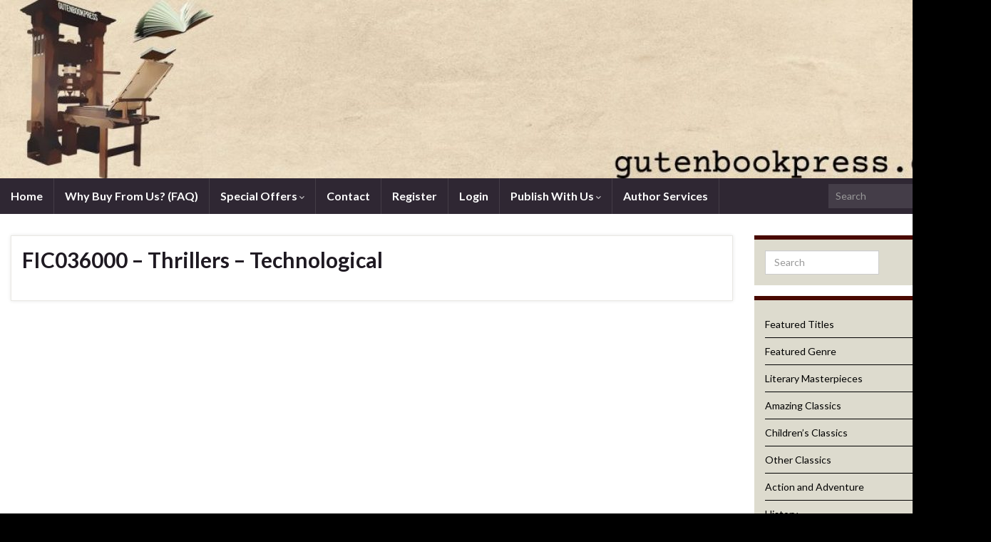

--- FILE ---
content_type: text/html; charset=UTF-8
request_url: https://gutenbookpress.com/product-category/fic036000-thrillers-technological
body_size: 135633
content:
<!DOCTYPE html><!--[if IE 7]>
<html class="ie ie7" lang="en-US" itemscope itemtype="https://schema.org/WebSite" prefix="og: https://ogp.me/ns#">
<![endif]-->
<!--[if IE 8]>
<html class="ie ie8" lang="en-US" itemscope itemtype="https://schema.org/WebSite" prefix="og: https://ogp.me/ns#">
<![endif]-->
<!--[if !(IE 7) & !(IE 8)]><!-->
<html lang="en-US" itemscope itemtype="https://schema.org/WebSite" prefix="og: https://ogp.me/ns#">
<!--<![endif]-->
    <head>
        <meta charset="UTF-8">
        <meta http-equiv="X-UA-Compatible" content="IE=edge">
        <meta name="viewport" content="width=device-width, initial-scale=1">
        	<style>img:is([sizes="auto" i], [sizes^="auto," i]) { contain-intrinsic-size: 3000px 1500px }</style>
	<script>window._wca = window._wca || [];</script>

<!-- Search Engine Optimization by Rank Math - https://rankmath.com/ -->
<title>FIC036000 - Thrillers - Technological Archives - GutenBookPress</title>
<meta name="robots" content="follow, noindex"/>
<meta property="og:locale" content="en_US" />
<meta property="og:type" content="article" />
<meta property="og:title" content="FIC036000 - Thrillers - Technological Archives - GutenBookPress" />
<meta property="og:url" content="https://gutenbookpress.com/product-category/fic036000-thrillers-technological" />
<meta property="og:site_name" content="GutenBookPress" />
<meta name="twitter:card" content="summary_large_image" />
<meta name="twitter:title" content="FIC036000 - Thrillers - Technological Archives - GutenBookPress" />
<script type="application/ld+json" class="rank-math-schema">{"@context":"https://schema.org","@graph":[{"@type":"Organization","@id":"https://gutenbookpress.com/#organization","name":"GutenBookPress"},{"@type":"WebSite","@id":"https://gutenbookpress.com/#website","url":"https://gutenbookpress.com","name":"GutenBookPress","publisher":{"@id":"https://gutenbookpress.com/#organization"},"inLanguage":"en-US"},{"@type":"BreadcrumbList","@id":"https://gutenbookpress.com/product-category/fic036000-thrillers-technological#breadcrumb","itemListElement":[{"@type":"ListItem","position":"1","item":{"@id":"https://gutenbookpress.com","name":"Home"}},{"@type":"ListItem","position":"2","item":{"@id":"https://gutenbookpress.com/product-category/fic036000-thrillers-technological","name":"FIC036000 - Thrillers - Technological"}}]},{"@type":"WebPage","@id":"https://gutenbookpress.com/product-category/fic036000-thrillers-technological#webpage","url":"https://gutenbookpress.com/product-category/fic036000-thrillers-technological","name":"FIC036000 - Thrillers - Technological Archives - GutenBookPress","isPartOf":{"@id":"https://gutenbookpress.com/#website"},"inLanguage":"en-US","breadcrumb":{"@id":"https://gutenbookpress.com/product-category/fic036000-thrillers-technological#breadcrumb"}}]}</script>
<!-- /Rank Math WordPress SEO plugin -->

<link rel='dns-prefetch' href='//stats.wp.com' />
<link rel="alternate" type="application/rss+xml" title="GutenBookPress &raquo; Feed" href="https://gutenbookpress.com/feed" />
<link rel="alternate" type="application/rss+xml" title="GutenBookPress &raquo; Comments Feed" href="https://gutenbookpress.com/comments/feed" />
<link rel="alternate" type="application/rss+xml" title="GutenBookPress &raquo; FIC036000 - Thrillers - Technological Category Feed" href="https://gutenbookpress.com/product-category/fic036000-thrillers-technological/feed" />
<script type="text/javascript">
/* <![CDATA[ */
window._wpemojiSettings = {"baseUrl":"https:\/\/s.w.org\/images\/core\/emoji\/16.0.1\/72x72\/","ext":".png","svgUrl":"https:\/\/s.w.org\/images\/core\/emoji\/16.0.1\/svg\/","svgExt":".svg","source":{"concatemoji":"https:\/\/gutenbookpress.com\/wp-includes\/js\/wp-emoji-release.min.js?ver=3128e484559b55beddad64a8627c4743"}};
/*! This file is auto-generated */
!function(s,n){var o,i,e;function c(e){try{var t={supportTests:e,timestamp:(new Date).valueOf()};sessionStorage.setItem(o,JSON.stringify(t))}catch(e){}}function p(e,t,n){e.clearRect(0,0,e.canvas.width,e.canvas.height),e.fillText(t,0,0);var t=new Uint32Array(e.getImageData(0,0,e.canvas.width,e.canvas.height).data),a=(e.clearRect(0,0,e.canvas.width,e.canvas.height),e.fillText(n,0,0),new Uint32Array(e.getImageData(0,0,e.canvas.width,e.canvas.height).data));return t.every(function(e,t){return e===a[t]})}function u(e,t){e.clearRect(0,0,e.canvas.width,e.canvas.height),e.fillText(t,0,0);for(var n=e.getImageData(16,16,1,1),a=0;a<n.data.length;a++)if(0!==n.data[a])return!1;return!0}function f(e,t,n,a){switch(t){case"flag":return n(e,"\ud83c\udff3\ufe0f\u200d\u26a7\ufe0f","\ud83c\udff3\ufe0f\u200b\u26a7\ufe0f")?!1:!n(e,"\ud83c\udde8\ud83c\uddf6","\ud83c\udde8\u200b\ud83c\uddf6")&&!n(e,"\ud83c\udff4\udb40\udc67\udb40\udc62\udb40\udc65\udb40\udc6e\udb40\udc67\udb40\udc7f","\ud83c\udff4\u200b\udb40\udc67\u200b\udb40\udc62\u200b\udb40\udc65\u200b\udb40\udc6e\u200b\udb40\udc67\u200b\udb40\udc7f");case"emoji":return!a(e,"\ud83e\udedf")}return!1}function g(e,t,n,a){var r="undefined"!=typeof WorkerGlobalScope&&self instanceof WorkerGlobalScope?new OffscreenCanvas(300,150):s.createElement("canvas"),o=r.getContext("2d",{willReadFrequently:!0}),i=(o.textBaseline="top",o.font="600 32px Arial",{});return e.forEach(function(e){i[e]=t(o,e,n,a)}),i}function t(e){var t=s.createElement("script");t.src=e,t.defer=!0,s.head.appendChild(t)}"undefined"!=typeof Promise&&(o="wpEmojiSettingsSupports",i=["flag","emoji"],n.supports={everything:!0,everythingExceptFlag:!0},e=new Promise(function(e){s.addEventListener("DOMContentLoaded",e,{once:!0})}),new Promise(function(t){var n=function(){try{var e=JSON.parse(sessionStorage.getItem(o));if("object"==typeof e&&"number"==typeof e.timestamp&&(new Date).valueOf()<e.timestamp+604800&&"object"==typeof e.supportTests)return e.supportTests}catch(e){}return null}();if(!n){if("undefined"!=typeof Worker&&"undefined"!=typeof OffscreenCanvas&&"undefined"!=typeof URL&&URL.createObjectURL&&"undefined"!=typeof Blob)try{var e="postMessage("+g.toString()+"("+[JSON.stringify(i),f.toString(),p.toString(),u.toString()].join(",")+"));",a=new Blob([e],{type:"text/javascript"}),r=new Worker(URL.createObjectURL(a),{name:"wpTestEmojiSupports"});return void(r.onmessage=function(e){c(n=e.data),r.terminate(),t(n)})}catch(e){}c(n=g(i,f,p,u))}t(n)}).then(function(e){for(var t in e)n.supports[t]=e[t],n.supports.everything=n.supports.everything&&n.supports[t],"flag"!==t&&(n.supports.everythingExceptFlag=n.supports.everythingExceptFlag&&n.supports[t]);n.supports.everythingExceptFlag=n.supports.everythingExceptFlag&&!n.supports.flag,n.DOMReady=!1,n.readyCallback=function(){n.DOMReady=!0}}).then(function(){return e}).then(function(){var e;n.supports.everything||(n.readyCallback(),(e=n.source||{}).concatemoji?t(e.concatemoji):e.wpemoji&&e.twemoji&&(t(e.twemoji),t(e.wpemoji)))}))}((window,document),window._wpemojiSettings);
/* ]]> */
</script>
<link rel='stylesheet' id='crypto-qr-code-wp-css' href='https://gutenbookpress.com/wp-content/plugins/crypto-qr-code-wp/assets/css/style.css?ver=1.0.2' type='text/css' media='all' />
<style id='wp-emoji-styles-inline-css' type='text/css'>

	img.wp-smiley, img.emoji {
		display: inline !important;
		border: none !important;
		box-shadow: none !important;
		height: 1em !important;
		width: 1em !important;
		margin: 0 0.07em !important;
		vertical-align: -0.1em !important;
		background: none !important;
		padding: 0 !important;
	}
</style>
<link rel='stylesheet' id='wp-block-library-css' href='https://gutenbookpress.com/wp-includes/css/dist/block-library/style.min.css?ver=3128e484559b55beddad64a8627c4743' type='text/css' media='all' />
<style id='classic-theme-styles-inline-css' type='text/css'>
/*! This file is auto-generated */
.wp-block-button__link{color:#fff;background-color:#32373c;border-radius:9999px;box-shadow:none;text-decoration:none;padding:calc(.667em + 2px) calc(1.333em + 2px);font-size:1.125em}.wp-block-file__button{background:#32373c;color:#fff;text-decoration:none}
</style>
<link rel='stylesheet' id='mediaelement-css' href='https://gutenbookpress.com/wp-includes/js/mediaelement/mediaelementplayer-legacy.min.css?ver=4.2.17' type='text/css' media='all' />
<link rel='stylesheet' id='wp-mediaelement-css' href='https://gutenbookpress.com/wp-includes/js/mediaelement/wp-mediaelement.min.css?ver=3128e484559b55beddad64a8627c4743' type='text/css' media='all' />
<style id='jetpack-sharing-buttons-style-inline-css' type='text/css'>
.jetpack-sharing-buttons__services-list{display:flex;flex-direction:row;flex-wrap:wrap;gap:0;list-style-type:none;margin:5px;padding:0}.jetpack-sharing-buttons__services-list.has-small-icon-size{font-size:12px}.jetpack-sharing-buttons__services-list.has-normal-icon-size{font-size:16px}.jetpack-sharing-buttons__services-list.has-large-icon-size{font-size:24px}.jetpack-sharing-buttons__services-list.has-huge-icon-size{font-size:36px}@media print{.jetpack-sharing-buttons__services-list{display:none!important}}.editor-styles-wrapper .wp-block-jetpack-sharing-buttons{gap:0;padding-inline-start:0}ul.jetpack-sharing-buttons__services-list.has-background{padding:1.25em 2.375em}
</style>
<link rel='stylesheet' id='pwgc-wc-blocks-style-css' href='https://gutenbookpress.com/wp-content/plugins/pw-woocommerce-gift-cards/assets/css/blocks.css?ver=2.29' type='text/css' media='all' />
<style id='global-styles-inline-css' type='text/css'>
:root{--wp--preset--aspect-ratio--square: 1;--wp--preset--aspect-ratio--4-3: 4/3;--wp--preset--aspect-ratio--3-4: 3/4;--wp--preset--aspect-ratio--3-2: 3/2;--wp--preset--aspect-ratio--2-3: 2/3;--wp--preset--aspect-ratio--16-9: 16/9;--wp--preset--aspect-ratio--9-16: 9/16;--wp--preset--color--black: #000000;--wp--preset--color--cyan-bluish-gray: #abb8c3;--wp--preset--color--white: #ffffff;--wp--preset--color--pale-pink: #f78da7;--wp--preset--color--vivid-red: #cf2e2e;--wp--preset--color--luminous-vivid-orange: #ff6900;--wp--preset--color--luminous-vivid-amber: #fcb900;--wp--preset--color--light-green-cyan: #7bdcb5;--wp--preset--color--vivid-green-cyan: #00d084;--wp--preset--color--pale-cyan-blue: #8ed1fc;--wp--preset--color--vivid-cyan-blue: #0693e3;--wp--preset--color--vivid-purple: #9b51e0;--wp--preset--gradient--vivid-cyan-blue-to-vivid-purple: linear-gradient(135deg,rgba(6,147,227,1) 0%,rgb(155,81,224) 100%);--wp--preset--gradient--light-green-cyan-to-vivid-green-cyan: linear-gradient(135deg,rgb(122,220,180) 0%,rgb(0,208,130) 100%);--wp--preset--gradient--luminous-vivid-amber-to-luminous-vivid-orange: linear-gradient(135deg,rgba(252,185,0,1) 0%,rgba(255,105,0,1) 100%);--wp--preset--gradient--luminous-vivid-orange-to-vivid-red: linear-gradient(135deg,rgba(255,105,0,1) 0%,rgb(207,46,46) 100%);--wp--preset--gradient--very-light-gray-to-cyan-bluish-gray: linear-gradient(135deg,rgb(238,238,238) 0%,rgb(169,184,195) 100%);--wp--preset--gradient--cool-to-warm-spectrum: linear-gradient(135deg,rgb(74,234,220) 0%,rgb(151,120,209) 20%,rgb(207,42,186) 40%,rgb(238,44,130) 60%,rgb(251,105,98) 80%,rgb(254,248,76) 100%);--wp--preset--gradient--blush-light-purple: linear-gradient(135deg,rgb(255,206,236) 0%,rgb(152,150,240) 100%);--wp--preset--gradient--blush-bordeaux: linear-gradient(135deg,rgb(254,205,165) 0%,rgb(254,45,45) 50%,rgb(107,0,62) 100%);--wp--preset--gradient--luminous-dusk: linear-gradient(135deg,rgb(255,203,112) 0%,rgb(199,81,192) 50%,rgb(65,88,208) 100%);--wp--preset--gradient--pale-ocean: linear-gradient(135deg,rgb(255,245,203) 0%,rgb(182,227,212) 50%,rgb(51,167,181) 100%);--wp--preset--gradient--electric-grass: linear-gradient(135deg,rgb(202,248,128) 0%,rgb(113,206,126) 100%);--wp--preset--gradient--midnight: linear-gradient(135deg,rgb(2,3,129) 0%,rgb(40,116,252) 100%);--wp--preset--font-size--small: 14px;--wp--preset--font-size--medium: 20px;--wp--preset--font-size--large: 20px;--wp--preset--font-size--x-large: 42px;--wp--preset--font-size--tiny: 10px;--wp--preset--font-size--regular: 16px;--wp--preset--font-size--larger: 26px;--wp--preset--spacing--20: 0.44rem;--wp--preset--spacing--30: 0.67rem;--wp--preset--spacing--40: 1rem;--wp--preset--spacing--50: 1.5rem;--wp--preset--spacing--60: 2.25rem;--wp--preset--spacing--70: 3.38rem;--wp--preset--spacing--80: 5.06rem;--wp--preset--shadow--natural: 6px 6px 9px rgba(0, 0, 0, 0.2);--wp--preset--shadow--deep: 12px 12px 50px rgba(0, 0, 0, 0.4);--wp--preset--shadow--sharp: 6px 6px 0px rgba(0, 0, 0, 0.2);--wp--preset--shadow--outlined: 6px 6px 0px -3px rgba(255, 255, 255, 1), 6px 6px rgba(0, 0, 0, 1);--wp--preset--shadow--crisp: 6px 6px 0px rgba(0, 0, 0, 1);}:where(.is-layout-flex){gap: 0.5em;}:where(.is-layout-grid){gap: 0.5em;}body .is-layout-flex{display: flex;}.is-layout-flex{flex-wrap: wrap;align-items: center;}.is-layout-flex > :is(*, div){margin: 0;}body .is-layout-grid{display: grid;}.is-layout-grid > :is(*, div){margin: 0;}:where(.wp-block-columns.is-layout-flex){gap: 2em;}:where(.wp-block-columns.is-layout-grid){gap: 2em;}:where(.wp-block-post-template.is-layout-flex){gap: 1.25em;}:where(.wp-block-post-template.is-layout-grid){gap: 1.25em;}.has-black-color{color: var(--wp--preset--color--black) !important;}.has-cyan-bluish-gray-color{color: var(--wp--preset--color--cyan-bluish-gray) !important;}.has-white-color{color: var(--wp--preset--color--white) !important;}.has-pale-pink-color{color: var(--wp--preset--color--pale-pink) !important;}.has-vivid-red-color{color: var(--wp--preset--color--vivid-red) !important;}.has-luminous-vivid-orange-color{color: var(--wp--preset--color--luminous-vivid-orange) !important;}.has-luminous-vivid-amber-color{color: var(--wp--preset--color--luminous-vivid-amber) !important;}.has-light-green-cyan-color{color: var(--wp--preset--color--light-green-cyan) !important;}.has-vivid-green-cyan-color{color: var(--wp--preset--color--vivid-green-cyan) !important;}.has-pale-cyan-blue-color{color: var(--wp--preset--color--pale-cyan-blue) !important;}.has-vivid-cyan-blue-color{color: var(--wp--preset--color--vivid-cyan-blue) !important;}.has-vivid-purple-color{color: var(--wp--preset--color--vivid-purple) !important;}.has-black-background-color{background-color: var(--wp--preset--color--black) !important;}.has-cyan-bluish-gray-background-color{background-color: var(--wp--preset--color--cyan-bluish-gray) !important;}.has-white-background-color{background-color: var(--wp--preset--color--white) !important;}.has-pale-pink-background-color{background-color: var(--wp--preset--color--pale-pink) !important;}.has-vivid-red-background-color{background-color: var(--wp--preset--color--vivid-red) !important;}.has-luminous-vivid-orange-background-color{background-color: var(--wp--preset--color--luminous-vivid-orange) !important;}.has-luminous-vivid-amber-background-color{background-color: var(--wp--preset--color--luminous-vivid-amber) !important;}.has-light-green-cyan-background-color{background-color: var(--wp--preset--color--light-green-cyan) !important;}.has-vivid-green-cyan-background-color{background-color: var(--wp--preset--color--vivid-green-cyan) !important;}.has-pale-cyan-blue-background-color{background-color: var(--wp--preset--color--pale-cyan-blue) !important;}.has-vivid-cyan-blue-background-color{background-color: var(--wp--preset--color--vivid-cyan-blue) !important;}.has-vivid-purple-background-color{background-color: var(--wp--preset--color--vivid-purple) !important;}.has-black-border-color{border-color: var(--wp--preset--color--black) !important;}.has-cyan-bluish-gray-border-color{border-color: var(--wp--preset--color--cyan-bluish-gray) !important;}.has-white-border-color{border-color: var(--wp--preset--color--white) !important;}.has-pale-pink-border-color{border-color: var(--wp--preset--color--pale-pink) !important;}.has-vivid-red-border-color{border-color: var(--wp--preset--color--vivid-red) !important;}.has-luminous-vivid-orange-border-color{border-color: var(--wp--preset--color--luminous-vivid-orange) !important;}.has-luminous-vivid-amber-border-color{border-color: var(--wp--preset--color--luminous-vivid-amber) !important;}.has-light-green-cyan-border-color{border-color: var(--wp--preset--color--light-green-cyan) !important;}.has-vivid-green-cyan-border-color{border-color: var(--wp--preset--color--vivid-green-cyan) !important;}.has-pale-cyan-blue-border-color{border-color: var(--wp--preset--color--pale-cyan-blue) !important;}.has-vivid-cyan-blue-border-color{border-color: var(--wp--preset--color--vivid-cyan-blue) !important;}.has-vivid-purple-border-color{border-color: var(--wp--preset--color--vivid-purple) !important;}.has-vivid-cyan-blue-to-vivid-purple-gradient-background{background: var(--wp--preset--gradient--vivid-cyan-blue-to-vivid-purple) !important;}.has-light-green-cyan-to-vivid-green-cyan-gradient-background{background: var(--wp--preset--gradient--light-green-cyan-to-vivid-green-cyan) !important;}.has-luminous-vivid-amber-to-luminous-vivid-orange-gradient-background{background: var(--wp--preset--gradient--luminous-vivid-amber-to-luminous-vivid-orange) !important;}.has-luminous-vivid-orange-to-vivid-red-gradient-background{background: var(--wp--preset--gradient--luminous-vivid-orange-to-vivid-red) !important;}.has-very-light-gray-to-cyan-bluish-gray-gradient-background{background: var(--wp--preset--gradient--very-light-gray-to-cyan-bluish-gray) !important;}.has-cool-to-warm-spectrum-gradient-background{background: var(--wp--preset--gradient--cool-to-warm-spectrum) !important;}.has-blush-light-purple-gradient-background{background: var(--wp--preset--gradient--blush-light-purple) !important;}.has-blush-bordeaux-gradient-background{background: var(--wp--preset--gradient--blush-bordeaux) !important;}.has-luminous-dusk-gradient-background{background: var(--wp--preset--gradient--luminous-dusk) !important;}.has-pale-ocean-gradient-background{background: var(--wp--preset--gradient--pale-ocean) !important;}.has-electric-grass-gradient-background{background: var(--wp--preset--gradient--electric-grass) !important;}.has-midnight-gradient-background{background: var(--wp--preset--gradient--midnight) !important;}.has-small-font-size{font-size: var(--wp--preset--font-size--small) !important;}.has-medium-font-size{font-size: var(--wp--preset--font-size--medium) !important;}.has-large-font-size{font-size: var(--wp--preset--font-size--large) !important;}.has-x-large-font-size{font-size: var(--wp--preset--font-size--x-large) !important;}
:where(.wp-block-post-template.is-layout-flex){gap: 1.25em;}:where(.wp-block-post-template.is-layout-grid){gap: 1.25em;}
:where(.wp-block-columns.is-layout-flex){gap: 2em;}:where(.wp-block-columns.is-layout-grid){gap: 2em;}
:root :where(.wp-block-pullquote){font-size: 1.5em;line-height: 1.6;}
</style>
<link rel='stylesheet' id='wpa-css-css' href='https://gutenbookpress.com/wp-content/plugins/honeypot/includes/css/wpa.css?ver=2.3.04' type='text/css' media='all' />
<link rel='stylesheet' id='user-registration-general-css' href='https://gutenbookpress.com/wp-content/plugins/user-registration/assets/css/user-registration.css?ver=4.4.5' type='text/css' media='all' />
<link rel='stylesheet' id='woocommerce-layout-css' href='https://gutenbookpress.com/wp-content/plugins/woocommerce/assets/css/woocommerce-layout.css?ver=10.4.3' type='text/css' media='all' />
<style id='woocommerce-layout-inline-css' type='text/css'>

	.infinite-scroll .woocommerce-pagination {
		display: none;
	}
</style>
<link rel='stylesheet' id='woocommerce-smallscreen-css' href='https://gutenbookpress.com/wp-content/plugins/woocommerce/assets/css/woocommerce-smallscreen.css?ver=10.4.3' type='text/css' media='only screen and (max-width: 768px)' />
<link rel='stylesheet' id='woocommerce-general-css' href='https://gutenbookpress.com/wp-content/plugins/woocommerce/assets/css/woocommerce.css?ver=10.4.3' type='text/css' media='all' />
<style id='woocommerce-inline-inline-css' type='text/css'>
.woocommerce form .form-row .required { visibility: visible; }
</style>
<link rel='stylesheet' id='zp_bootstrap_3_css-css' href='https://gutenbookpress.com/wp-content/plugins/zeamster-woocommerce/css/zp_bs_3.css?ver=3128e484559b55beddad64a8627c4743' type='text/css' media='all' />
<link rel='stylesheet' id='wpos-slick-style-css' href='https://gutenbookpress.com/wp-content/plugins/woo-product-slider-and-carousel-with-category/assets/css/slick.css?ver=3.0.3' type='text/css' media='all' />
<link rel='stylesheet' id='wcpscwc-public-style-css' href='https://gutenbookpress.com/wp-content/plugins/woo-product-slider-and-carousel-with-category/assets/css/wcpscwc-public.css?ver=3.0.3' type='text/css' media='all' />
<link rel='stylesheet' id='woonp-frontend-css' href='https://gutenbookpress.com/wp-content/plugins/wpc-name-your-price/assets/css/frontend.css?ver=2.1.9' type='text/css' media='all' />
<link rel='stylesheet' id='bootstrap-css' href='https://gutenbookpress.com/wp-content/themes/graphene/bootstrap/css/bootstrap.min.css?ver=3128e484559b55beddad64a8627c4743' type='text/css' media='all' />
<link rel='stylesheet' id='font-awesome-css' href='https://gutenbookpress.com/wp-content/plugins/elementor/assets/lib/font-awesome/css/font-awesome.min.css?ver=4.7.0' type='text/css' media='all' />
<link rel='stylesheet' id='graphene-css' href='https://gutenbookpress.com/wp-content/themes/graphene/style.css?ver=2.9.4' type='text/css' media='screen' />
<link rel='stylesheet' id='graphene-responsive-css' href='https://gutenbookpress.com/wp-content/themes/graphene/responsive.css?ver=2.9.4' type='text/css' media='all' />
<link rel='stylesheet' id='graphene-blocks-css' href='https://gutenbookpress.com/wp-content/themes/graphene/blocks.css?ver=2.9.4' type='text/css' media='all' />
<link rel='stylesheet' id='taxopress-frontend-css-css' href='https://gutenbookpress.com/wp-content/plugins/simple-tags/assets/frontend/css/frontend.css?ver=3.43.0' type='text/css' media='all' />
<link rel='stylesheet' id='flexible-shipping-free-shipping-css' href='https://gutenbookpress.com/wp-content/plugins/flexible-shipping/assets/dist/css/free-shipping.css?ver=6.5.3.2' type='text/css' media='all' />
<link rel='stylesheet' id='elementor-frontend-css' href='https://gutenbookpress.com/wp-content/plugins/elementor/assets/css/frontend.min.css?ver=3.34.1' type='text/css' media='all' />
<link rel='stylesheet' id='eael-general-css' href='https://gutenbookpress.com/wp-content/plugins/essential-addons-for-elementor-lite/assets/front-end/css/view/general.min.css?ver=6.5.7' type='text/css' media='all' />
<link rel='stylesheet' id='wpr-text-animations-css-css' href='https://gutenbookpress.com/wp-content/plugins/royal-elementor-addons/assets/css/lib/animations/text-animations.min.css?ver=1.7.1045' type='text/css' media='all' />
<link rel='stylesheet' id='wpr-addons-css-css' href='https://gutenbookpress.com/wp-content/plugins/royal-elementor-addons/assets/css/frontend.min.css?ver=1.7.1045' type='text/css' media='all' />
<link rel='stylesheet' id='font-awesome-5-all-css' href='https://gutenbookpress.com/wp-content/plugins/elementor/assets/lib/font-awesome/css/all.min.css?ver=6.5.7' type='text/css' media='all' />
<script type="text/javascript" data-cfasync="false" src="https://gutenbookpress.com/wp-includes/js/jquery/jquery.min.js?ver=3.7.1" id="jquery-core-js"></script>
<script type="text/javascript" data-cfasync="false" src="https://gutenbookpress.com/wp-includes/js/jquery/jquery-migrate.min.js?ver=3.4.1" id="jquery-migrate-js"></script>
<script type="text/javascript" src="https://gutenbookpress.com/wp-content/plugins/crypto-qr-code-wp/assets/js/script.js?ver=1.0.2" id="crypto-qr-code-wp-js"></script>
<script type="text/javascript" src="https://gutenbookpress.com/wp-content/plugins/woocommerce/assets/js/jquery-blockui/jquery.blockUI.min.js?ver=2.7.0-wc.10.4.3" id="wc-jquery-blockui-js" defer="defer" data-wp-strategy="defer"></script>
<script type="text/javascript" id="wc-add-to-cart-js-extra">
/* <![CDATA[ */
var wc_add_to_cart_params = {"ajax_url":"\/wp-admin\/admin-ajax.php","wc_ajax_url":"\/?wc-ajax=%%endpoint%%","i18n_view_cart":"View cart","cart_url":"https:\/\/gutenbookpress.com\/cart","is_cart":"","cart_redirect_after_add":"no"};
/* ]]> */
</script>
<script type="text/javascript" src="https://gutenbookpress.com/wp-content/plugins/woocommerce/assets/js/frontend/add-to-cart.min.js?ver=10.4.3" id="wc-add-to-cart-js" defer="defer" data-wp-strategy="defer"></script>
<script type="text/javascript" src="https://gutenbookpress.com/wp-content/plugins/woocommerce/assets/js/js-cookie/js.cookie.min.js?ver=2.1.4-wc.10.4.3" id="wc-js-cookie-js" defer="defer" data-wp-strategy="defer"></script>
<script type="text/javascript" id="woocommerce-js-extra">
/* <![CDATA[ */
var woocommerce_params = {"ajax_url":"\/wp-admin\/admin-ajax.php","wc_ajax_url":"\/?wc-ajax=%%endpoint%%","i18n_password_show":"Show password","i18n_password_hide":"Hide password"};
/* ]]> */
</script>
<script type="text/javascript" src="https://gutenbookpress.com/wp-content/plugins/woocommerce/assets/js/frontend/woocommerce.min.js?ver=10.4.3" id="woocommerce-js" defer="defer" data-wp-strategy="defer"></script>
<script type="text/javascript" id="zp_ajax_payment_script-js-extra">
/* <![CDATA[ */
var frontendajax = {"ajaxurl":"https:\/\/gutenbookpress.com\/wp-admin\/admin-ajax.php"};
/* ]]> */
</script>
<script type="text/javascript" src="https://gutenbookpress.com/wp-content/plugins/zeamster-woocommerce/javascript/process_payment.js?ver=3128e484559b55beddad64a8627c4743" id="zp_ajax_payment_script-js"></script>
<script type="text/javascript" src="https://gutenbookpress.com/wp-content/plugins/zeamster-woocommerce/javascript/zp_bs_3.js?ver=3128e484559b55beddad64a8627c4743" id="zp_bootstrap_3-js"></script>
<script type="text/javascript" src="https://gutenbookpress.com/wp-content/plugins/zeamster-woocommerce/javascript/admin.js?ver=3128e484559b55beddad64a8627c4743" id="zp_admin-js"></script>
<script type="text/javascript" src="https://gutenbookpress.com/wp-content/themes/graphene/bootstrap/js/bootstrap.min.js?ver=2.9.4" id="bootstrap-js"></script>
<script type="text/javascript" src="https://gutenbookpress.com/wp-content/themes/graphene/js/bootstrap-hover-dropdown/bootstrap-hover-dropdown.min.js?ver=2.9.4" id="bootstrap-hover-dropdown-js"></script>
<script type="text/javascript" src="https://gutenbookpress.com/wp-content/themes/graphene/js/bootstrap-submenu/bootstrap-submenu.min.js?ver=2.9.4" id="bootstrap-submenu-js"></script>
<script type="text/javascript" src="https://gutenbookpress.com/wp-content/themes/graphene/js/jquery.infinitescroll.min.js?ver=2.9.4" id="infinite-scroll-js"></script>
<script type="text/javascript" id="graphene-js-extra">
/* <![CDATA[ */
var grapheneJS = {"siteurl":"https:\/\/gutenbookpress.com","ajaxurl":"https:\/\/gutenbookpress.com\/wp-admin\/admin-ajax.php","templateUrl":"https:\/\/gutenbookpress.com\/wp-content\/themes\/graphene","isSingular":"","enableStickyMenu":"","shouldShowComments":"","commentsOrder":"newest","sliderDisable":"1","sliderInterval":"7000","infScrollBtnLbl":"Load more","infScrollOn":"","infScrollCommentsOn":"","totalPosts":"0","postsPerPage":"9","isPageNavi":"","infScrollMsgText":"Fetching window.grapheneInfScrollItemsPerPage of window.grapheneInfScrollItemsLeft items left ...","infScrollMsgTextPlural":"Fetching window.grapheneInfScrollItemsPerPage of window.grapheneInfScrollItemsLeft items left ...","infScrollFinishedText":"All loaded!","commentsPerPage":"50","totalComments":null,"infScrollCommentsMsg":"Fetching window.grapheneInfScrollCommentsPerPage of window.grapheneInfScrollCommentsLeft comments left ...","infScrollCommentsMsgPlural":"Fetching window.grapheneInfScrollCommentsPerPage of window.grapheneInfScrollCommentsLeft comments left ...","infScrollCommentsFinishedMsg":"All comments loaded!","disableLiveSearch":"1","txtNoResult":"No result found.","isMasonry":""};
/* ]]> */
</script>
<script type="text/javascript" src="https://gutenbookpress.com/wp-content/themes/graphene/js/graphene.js?ver=2.9.4" id="graphene-js"></script>
<script type="text/javascript" src="https://stats.wp.com/s-202603.js" id="woocommerce-analytics-js" defer="defer" data-wp-strategy="defer"></script>
<script type="text/javascript" src="https://gutenbookpress.com/wp-content/plugins/simple-tags/assets/frontend/js/frontend.js?ver=3.43.0" id="taxopress-frontend-js-js"></script>

<!-- OG: 3.3.8 -->
<meta property="og:image" content="https://gutenbookpress.com/wp-content/uploads/2022/09/cropped-gutenbookfavicon.jpg"><meta property="og:description" content="Books flying off the press for YOU"><meta property="og:type" content="website"><meta property="og:locale" content="en_US"><meta property="og:site_name" content="GutenBookPress"><meta property="og:title" content="GutenBookPress"><meta property="og:url" content="https://gutenbookpress.com">

<meta property="twitter:partner" content="ogwp"><meta property="twitter:title" content="GutenBookPress"><meta property="twitter:description" content="Books flying off the press for YOU"><meta property="twitter:url" content="https://gutenbookpress.com">
<meta itemprop="image" content="https://gutenbookpress.com/wp-content/uploads/2022/09/cropped-gutenbookfavicon.jpg"><meta itemprop="name" content="GutenBookPress"><meta itemprop="description" content="Books flying off the press for YOU">
<!-- /OG -->

<link rel="https://api.w.org/" href="https://gutenbookpress.com/wp-json/" /><link rel="alternate" title="JSON" type="application/json" href="https://gutenbookpress.com/wp-json/wp/v2/product_cat/671" />		<script type="text/javascript">
			var _statcounter = _statcounter || [];
			_statcounter.push({"tags": {"author": ""}});
		</script>
			<style>img#wpstats{display:none}</style>
				<script>
		   WebFontConfig = {
		      google: { 
		      	families: ["Lato:400,400i,700,700i&display=swap"]		      }
		   };

		   (function(d) {
		      var wf = d.createElement('script'), s = d.scripts[0];
		      wf.src = 'https://ajax.googleapis.com/ajax/libs/webfont/1.6.26/webfont.js';
		      wf.async = true;
		      s.parentNode.insertBefore(wf, s);
		   })(document);
		</script>
	<style type="text/css">
.top-bar{background-color:#050000} .top-bar .searchform .btn-default, .top-bar #top_search .searchform .btn-default{color:#050000}a, .post .date .day, .pagination>li>a, .pagination>li>a:hover, .pagination>li>span, #comments > h4.current a, #comments > h4.current a .fa, .post-nav-top p, .post-nav-top a, .autocomplete-suggestions strong {color: #000000}a:focus, a:hover, .post-nav-top a:hover {color: #3f3f11}.sticky {border-color: #9e8242}.sidebar .sidebar-wrap {background-color: #dddbce; border-color: #490900}.sidebar ul li {border-color: #000000}.btn, .btn:focus, .btn:hover, .btn a, .Button, .colour-preview .button, input[type="submit"], button[type="submit"], #commentform #submit, .wpsc_buy_button, #back-to-top, .wp-block-button .wp-block-button__link:not(.has-background) {background: #dd3333; color: #ffffff} .wp-block-button.is-style-outline .wp-block-button__link {background:transparent; border-color: #dd3333}.btn.btn-outline, .btn.btn-outline:hover {color: #dd3333;border-color: #dd3333}.label-primary, .pagination>.active>a, .pagination>.active>a:focus, .pagination>.active>a:hover, .pagination>.active>span, .pagination>.active>span:focus, .pagination>.active>span:hover, .list-group-item.parent, .list-group-item.parent:focus, .list-group-item.parent:hover {background: #000000; border-color: #000000; color: #ffffff}body{background-image:none}.header_title, .header_title a, .header_title a:visited, .header_title a:hover, .header_desc {color:#blank}.carousel, .carousel .item{height:400px}@media (max-width: 991px) {.carousel, .carousel .item{height:250px}}@media (min-width: 1200px) {.container {width:1390px}}
</style>
	<noscript><style>.woocommerce-product-gallery{ opacity: 1 !important; }</style></noscript>
	<meta name="generator" content="Elementor 3.34.1; features: additional_custom_breakpoints; settings: css_print_method-external, google_font-enabled, font_display-auto">
<style type="text/css" id="filter-everything-inline-css">.wpc-orderby-select{width:100%}.wpc-filters-open-button-container{display:none}.wpc-debug-message{padding:16px;font-size:14px;border:1px dashed #ccc;margin-bottom:20px}.wpc-debug-title{visibility:hidden}.wpc-button-inner,.wpc-chip-content{display:flex;align-items:center}.wpc-icon-html-wrapper{position:relative;margin-right:10px;top:2px}.wpc-icon-html-wrapper span{display:block;height:1px;width:18px;border-radius:3px;background:#2c2d33;margin-bottom:4px;position:relative}span.wpc-icon-line-1:after,span.wpc-icon-line-2:after,span.wpc-icon-line-3:after{content:"";display:block;width:3px;height:3px;border:1px solid #2c2d33;background-color:#fff;position:absolute;top:-2px;box-sizing:content-box}span.wpc-icon-line-3:after{border-radius:50%;left:2px}span.wpc-icon-line-1:after{border-radius:50%;left:5px}span.wpc-icon-line-2:after{border-radius:50%;left:12px}body .wpc-filters-open-button-container a.wpc-filters-open-widget,body .wpc-filters-open-button-container a.wpc-open-close-filters-button{display:inline-block;text-align:left;border:1px solid #2c2d33;border-radius:2px;line-height:1.5;padding:7px 12px;background-color:transparent;color:#2c2d33;box-sizing:border-box;text-decoration:none!important;font-weight:400;transition:none;position:relative}@media screen and (max-width:768px){.wpc_show_bottom_widget .wpc-filters-open-button-container,.wpc_show_open_close_button .wpc-filters-open-button-container{display:block}.wpc_show_bottom_widget .wpc-filters-open-button-container{margin-top:1em;margin-bottom:1em}}</style>
			<style>
				.e-con.e-parent:nth-of-type(n+4):not(.e-lazyloaded):not(.e-no-lazyload),
				.e-con.e-parent:nth-of-type(n+4):not(.e-lazyloaded):not(.e-no-lazyload) * {
					background-image: none !important;
				}
				@media screen and (max-height: 1024px) {
					.e-con.e-parent:nth-of-type(n+3):not(.e-lazyloaded):not(.e-no-lazyload),
					.e-con.e-parent:nth-of-type(n+3):not(.e-lazyloaded):not(.e-no-lazyload) * {
						background-image: none !important;
					}
				}
				@media screen and (max-height: 640px) {
					.e-con.e-parent:nth-of-type(n+2):not(.e-lazyloaded):not(.e-no-lazyload),
					.e-con.e-parent:nth-of-type(n+2):not(.e-lazyloaded):not(.e-no-lazyload) * {
						background-image: none !important;
					}
				}
			</style>
			<style type="text/css" id="custom-background-css">
body.custom-background { background-color: #000000; }
</style>
	<style class="wpcode-css-snippet"> .woocommerce .quantity .input-text.qty.text {
width: 100%
} </style><style class="wpcode-css-snippet">add_theme_support( 'woocommerce', array(
'gallery_thumbnail_image_width' => 100,
) );
} </style><link rel="icon" href="https://gutenbookpress.com/wp-content/uploads/2022/09/cropped-gutenbookfavicon-32x32.jpg" sizes="32x32" />
<link rel="icon" href="https://gutenbookpress.com/wp-content/uploads/2022/09/cropped-gutenbookfavicon-192x192.jpg" sizes="192x192" />
<link rel="apple-touch-icon" href="https://gutenbookpress.com/wp-content/uploads/2022/09/cropped-gutenbookfavicon-180x180.jpg" />
<meta name="msapplication-TileImage" content="https://gutenbookpress.com/wp-content/uploads/2022/09/cropped-gutenbookfavicon-270x270.jpg" />
		<style type="text/css" id="wp-custom-css">
			/* Image Width */
.woocommerce #content div.product div.images,.woocommerce div.product div.images,.woocommerce-page #content div.product div.images, .woocommerce-page div.product div.images {
width:25%;
}

/* Container to the right width*/

.woocommerce #content div.product div.summary,.woocommerce div.product div.summary,.woocommerce-page #content div.product div.summary, .woocommerce-page div.product div.summary {
width: 60%;
}
.wcpa_container {
    display: none;
}		</style>
		<style id="wpr_lightbox_styles">
				.lg-backdrop {
					background-color: rgba(0,0,0,0.6) !important;
				}
				.lg-toolbar,
				.lg-dropdown {
					background-color: rgba(0,0,0,0.8) !important;
				}
				.lg-dropdown:after {
					border-bottom-color: rgba(0,0,0,0.8) !important;
				}
				.lg-sub-html {
					background-color: rgba(0,0,0,0.8) !important;
				}
				.lg-thumb-outer,
				.lg-progress-bar {
					background-color: #444444 !important;
				}
				.lg-progress {
					background-color: #a90707 !important;
				}
				.lg-icon {
					color: #efefef !important;
					font-size: 20px !important;
				}
				.lg-icon.lg-toogle-thumb {
					font-size: 24px !important;
				}
				.lg-icon:hover,
				.lg-dropdown-text:hover {
					color: #ffffff !important;
				}
				.lg-sub-html,
				.lg-dropdown-text {
					color: #efefef !important;
					font-size: 14px !important;
				}
				#lg-counter {
					color: #efefef !important;
					font-size: 14px !important;
				}
				.lg-prev,
				.lg-next {
					font-size: 35px !important;
				}

				/* Defaults */
				.lg-icon {
				background-color: transparent !important;
				}

				#lg-counter {
				opacity: 0.9;
				}

				.lg-thumb-outer {
				padding: 0 10px;
				}

				.lg-thumb-item {
				border-radius: 0 !important;
				border: none !important;
				opacity: 0.5;
				}

				.lg-thumb-item.active {
					opacity: 1;
				}
	         </style>    </head>
    <body data-rsssl=1 class="custom-background wp-embed-responsive wp-theme-graphene theme-graphene cqcw-init user-registration-page ur-settings-sidebar-show woocommerce woocommerce-page woocommerce-no-js layout-boxed two_col_left two-columns fpt-template-graphene elementor-default elementor-kit-10307">
        
        <div class="container boxed-wrapper">
            
            

            <div id="header" class="row">

                <img fetchpriority="high" width="1390" height="250" src="https://gutenbookpress.com/wp-content/uploads/2020/12/cropped-cropped-gb_1953x393.jpg" class="attachment-1390x250 size-1390x250" alt="cropped-cropped-gb_1953x393.jpg" title="cropped-cropped-gb_1953x393.jpg" decoding="async" srcset="https://gutenbookpress.com/wp-content/uploads/2020/12/cropped-cropped-gb_1953x393.jpg 1390w, https://gutenbookpress.com/wp-content/uploads/2020/12/cropped-cropped-gb_1953x393-200x36.jpg 200w, https://gutenbookpress.com/wp-content/uploads/2020/12/cropped-cropped-gb_1953x393-300x54.jpg 300w, https://gutenbookpress.com/wp-content/uploads/2020/12/cropped-cropped-gb_1953x393-1024x184.jpg 1024w, https://gutenbookpress.com/wp-content/uploads/2020/12/cropped-cropped-gb_1953x393-768x138.jpg 768w, https://gutenbookpress.com/wp-content/uploads/2020/12/cropped-cropped-gb_1953x393-1012x182.jpg 1012w" sizes="(max-width: 1390px) 100vw, 1390px" />                
                                    <a href="https://gutenbookpress.com" id="header_img_link" title="Go back to the front page">&nbsp;</a>                            </div>


                        <nav class="navbar row navbar-inverse">

                <div class="navbar-header align-center">
                		                    <button type="button" class="navbar-toggle collapsed" data-toggle="collapse" data-target="#header-menu-wrap, #secondary-menu-wrap">
	                        <span class="sr-only">Toggle navigation</span>
	                        <span class="icon-bar"></span>
	                        <span class="icon-bar"></span>
	                        <span class="icon-bar"></span>
	                    </button>
                	                    
                    
                                            <p class="header_title mobile-only">
                            <a href="https://gutenbookpress.com" title="Go back to the front page">                                GutenBookPress                            </a>                        </p>
                    
                                            
                                    </div>

                                    <div class="collapse navbar-collapse" id="header-menu-wrap">

            			<ul id="header-menu" class="nav navbar-nav flip"><li id="menu-item-10299" class="menu-item menu-item-type-custom menu-item-object-custom menu-item-home menu-item-10299"><a href="https://gutenbookpress.com">Home</a></li>
<li id="menu-item-20734" class="menu-item menu-item-type-post_type menu-item-object-page menu-item-20734"><a href="https://gutenbookpress.com/faq">Why Buy From Us? (FAQ)</a></li>
<li id="menu-item-34861" class="menu-item menu-item-type-custom menu-item-object-custom menu-item-has-children menu-item-34861"><a href="https://gutenbookpress.com/special-offers-and-deals/34859.htm" class="dropdown-toggle" data-toggle="dropdown" data-submenu="1" data-depth="10" data-hover="dropdown" data-delay="0">Special Offers <i class="fa fa-chevron-down"></i></a>
<ul class="dropdown-menu">
	<li id="menu-item-35410" class="menu-item menu-item-type-custom menu-item-object-custom menu-item-35410"><a href="https://gutenbookpress.com/product/gift-card">Gift Card purchase</a></li>
</ul>
</li>
<li id="menu-item-35313" class="menu-item menu-item-type-post_type menu-item-object-page menu-item-35313"><a href="https://gutenbookpress.com/contact">Contact</a></li>
<li id="menu-item-35382" class="nmr-logged-out menu-item menu-item-type-post_type menu-item-object-page menu-item-35382"><a href="https://gutenbookpress.com/registration">Register</a></li>
<li id="menu-item-35383" class="nmr-logged-out menu-item menu-item-type-post_type menu-item-object-page menu-item-35383"><a href="https://gutenbookpress.com/my-account">Login</a></li>
<li id="menu-item-35766" class="menu-item menu-item-type-post_type menu-item-object-page menu-item-has-children menu-item-35766"><a href="https://gutenbookpress.com/publish-with-us" class="dropdown-toggle" data-toggle="dropdown" data-submenu="1" data-depth="10" data-hover="dropdown" data-delay="0">Publish With Us <i class="fa fa-chevron-down"></i></a>
<ul class="dropdown-menu">
	<li id="menu-item-35767" class="menu-item menu-item-type-post_type menu-item-object-page menu-item-35767"><a href="https://gutenbookpress.com/publish-with-us">Publish With Us</a></li>
	<li id="menu-item-35765" class="menu-item menu-item-type-post_type menu-item-object-page menu-item-35765"><a href="https://gutenbookpress.com/publish-with-us-traditionally">Publish With Us: Traditionally</a></li>
	<li id="menu-item-35764" class="menu-item menu-item-type-post_type menu-item-object-page menu-item-35764"><a href="https://gutenbookpress.com/publish-with-us-subsidy">Publish With Us: Subsidy</a></li>
	<li id="menu-item-35784" class="menu-item menu-item-type-custom menu-item-object-custom menu-item-35784"><a href="https://gutenbookpress.com/product/gutenbookpress-publishing-services">Purchase Publishing Services</a></li>
</ul>
</li>
<li id="menu-item-35863" class="menu-item menu-item-type-post_type menu-item-object-page menu-item-35863"><a href="https://gutenbookpress.com/author-services">Author Services</a></li>
</ul>                        
            			                            <div id="top_search" class="navbar-form navbar-right">
                                <form class="searchform" method="get" action="https://gutenbookpress.com">
	<div class="input-group">
		<div class="form-group live-search-input">
			<label for="s" class="screen-reader-text">Search for:</label>
		    <input type="text" id="s" name="s" class="form-control" placeholder="Search">
		    		</div>
	    <span class="input-group-btn">
	    	<button class="btn btn-default" type="submit"><i class="fa fa-search"></i></button>
	    </span>
    </div>
    </form>                                                            </div>
                                                
                                            </div>
                
                                    
                            </nav>

            
            <div id="content" class="clearfix hfeed row">
                
                    
                                        
                    <div id="content-main" class="clearfix content-main col-md-9">
                    
	

<div id="post-0" class="clearfix post post-0 page type-page status-publish hentry nodate item-wrap">
		
	<div class="entry clearfix">                
		
		        <h1 class="post-title entry-title">
			FIC036000 &#8211; Thrillers &#8211; Technological			        </h1>
		
		
				
				<div class="entry-content clearfix">
							
			                        
                        <div class="woocommerce columns-5 "></div>								</div>
		
			</div>
</div>






            
  

                </div><!-- #content-main -->
        
            
<div id="sidebar1" class="sidebar sidebar-right widget-area col-md-3">

	
    <div id="search-2" class="sidebar-wrap widget_search"><form class="searchform" method="get" action="https://gutenbookpress.com">
	<div class="input-group">
		<div class="form-group live-search-input">
			<label for="s" class="screen-reader-text">Search for:</label>
		    <input type="text" id="s" name="s" class="form-control" placeholder="Search">
		    		</div>
	    <span class="input-group-btn">
	    	<button class="btn btn-default" type="submit"><i class="fa fa-search"></i></button>
	    </span>
    </div>
    </form></div><div id="woocommerce_widget_cart-2" class="sidebar-wrap woocommerce widget_shopping_cart"><h2 class="widget-title">Cart</h2><div class="hide_cart_widget_if_empty"><div class="widget_shopping_cart_content"></div></div></div><div id="nav_menu-2" class="sidebar-wrap widget_nav_menu"><div class="menu-right-nav-container"><ul id="menu-right-nav" class="menu"><li id="menu-item-10653" class="menu-item menu-item-type-taxonomy menu-item-object-product_cat menu-item-10653"><a href="https://gutenbookpress.com/product-category/featured-e-books/featured-e-books-featured-e-books">Featured Titles</a></li>
<li id="menu-item-10652" class="menu-item menu-item-type-taxonomy menu-item-object-product_cat menu-item-10652"><a href="https://gutenbookpress.com/product-category/_featured-category" class="has-desc">Featured Genre</a></li>
<li id="menu-item-10748" class="menu-item menu-item-type-taxonomy menu-item-object-product_cat menu-item-10748"><a href="https://gutenbookpress.com/product-category/literary-masterpieces">Literary Masterpieces</a></li>
<li id="menu-item-10651" class="menu-item menu-item-type-taxonomy menu-item-object-product_cat menu-item-10651"><a href="https://gutenbookpress.com/product-category/_amazing-classics" class="has-desc">Amazing Classics</a></li>
<li id="menu-item-10825" class="menu-item menu-item-type-taxonomy menu-item-object-product_cat menu-item-10825"><a href="https://gutenbookpress.com/product-category/childrens-classics">Children&#8217;s Classics</a></li>
<li id="menu-item-10883" class="menu-item menu-item-type-taxonomy menu-item-object-product_cat menu-item-10883"><a href="https://gutenbookpress.com/product-category/0_classics" class="has-desc">Other Classics</a></li>
<li id="menu-item-10650" class="menu-item menu-item-type-taxonomy menu-item-object-product_cat menu-item-10650"><a href="https://gutenbookpress.com/product-category/action-and-adventure-2">Action and Adventure</a></li>
<li id="menu-item-10877" class="menu-item menu-item-type-custom menu-item-object-custom menu-item-10877"><a href="https://gutenbookpress.com/product-category/history">History</a></li>
<li id="menu-item-10842" class="menu-item menu-item-type-taxonomy menu-item-object-product_cat menu-item-has-children menu-item-10842"><a href="https://gutenbookpress.com/product-category/christian" class="has-desc">Christian</a>
<ul class="sub-menu">
	<li id="menu-item-10657" class="menu-item menu-item-type-taxonomy menu-item-object-product_cat menu-item-10657"><a href="https://gutenbookpress.com/product-category/christian/christian-fiction">Christian Fiction</a></li>
	<li id="menu-item-10843" class="menu-item menu-item-type-taxonomy menu-item-object-product_cat menu-item-10843"><a href="https://gutenbookpress.com/product-category/christian/christian-apologetics" class="has-desc">Christian Apologetics</a></li>
</ul>
</li>
<li id="menu-item-10658" class="menu-item menu-item-type-taxonomy menu-item-object-product_cat menu-item-10658"><a href="https://gutenbookpress.com/product-category/mythos">Mythos</a></li>
<li id="menu-item-10806" class="menu-item menu-item-type-taxonomy menu-item-object-product_cat menu-item-10806"><a href="https://gutenbookpress.com/product-category/dystopias">Dystopias</a></li>
<li id="menu-item-10807" class="menu-item menu-item-type-taxonomy menu-item-object-product_cat menu-item-has-children menu-item-10807"><a href="https://gutenbookpress.com/product-category/holidays-general">Holidays</a>
<ul class="sub-menu">
	<li id="menu-item-10808" class="menu-item menu-item-type-taxonomy menu-item-object-product_cat menu-item-10808"><a href="https://gutenbookpress.com/product-category/holidays-general/christmas">Christmas</a></li>
</ul>
</li>
<li id="menu-item-10844" class="menu-item menu-item-type-taxonomy menu-item-object-product_cat menu-item-10844"><a href="https://gutenbookpress.com/product-category/philosophy">Philosophy</a></li>
<li id="menu-item-10884" class="menu-item menu-item-type-custom menu-item-object-custom menu-item-10884"><a href="https://gutenbookpress.com/product-category/romance">Romance</a></li>
<li id="menu-item-10973" class="menu-item menu-item-type-taxonomy menu-item-object-product_cat menu-item-10973"><a href="https://gutenbookpress.com/product-category/horror">Horror</a></li>
</ul></div></div><div id="nav_menu-3" class="sidebar-wrap widget_nav_menu"><h2 class="widget-title">Featured Authors</h2><div class="menu-featured-authors-container"><ul id="menu-featured-authors" class="menu"><li id="menu-item-35854" class="menu-item menu-item-type-post_type menu-item-object-post menu-item-35854"><a href="https://gutenbookpress.com/anthony-tye-rodrigues/35697.htm">Anthony Tye Rodrigues</a></li>
<li id="menu-item-35353" class="menu-item menu-item-type-post_type menu-item-object-post menu-item-35353"><a href="https://gutenbookpress.com/michael-zarling/35226.htm">Michael Zarling</a></li>
<li id="menu-item-35354" class="menu-item menu-item-type-post_type menu-item-object-post menu-item-35354"><a href="https://gutenbookpress.com/sam-pakan/35167.htm">Sam Pakan</a></li>
<li id="menu-item-10831" class="menu-item menu-item-type-post_type menu-item-object-post menu-item-10831"><a href="https://gutenbookpress.com/joseph-courtemanche/10662.htm">Joseph Courtemanche</a></li>
</ul></div></div><div id="woocommerce_product_tag_cloud-2" class="sidebar-wrap woocommerce widget_product_tag_cloud"><h2 class="widget-title">Product tags</h2><div class="tagcloud"><a href="https://gutenbookpress.com/product-tag/adventure" class="tag-cloud-link tag-link-3017 tag-link-position-1" style="font-size: 8.9180327868852pt;" aria-label="Adventure (11 products)">Adventure</a>
<a href="https://gutenbookpress.com/product-tag/aggression" class="tag-cloud-link tag-link-3801 tag-link-position-2" style="font-size: 11.213114754098pt;" aria-label="aggression (14 products)">aggression</a>
<a href="https://gutenbookpress.com/product-tag/america" class="tag-cloud-link tag-link-3278 tag-link-position-3" style="font-size: 8.9180327868852pt;" aria-label="America (11 products)">America</a>
<a href="https://gutenbookpress.com/product-tag/bible" class="tag-cloud-link tag-link-3471 tag-link-position-4" style="font-size: 10.524590163934pt;" aria-label="Bible (13 products)">Bible</a>
<a href="https://gutenbookpress.com/product-tag/children" class="tag-cloud-link tag-link-3362 tag-link-position-5" style="font-size: 15.803278688525pt;" aria-label="children (23 products)">children</a>
<a href="https://gutenbookpress.com/product-tag/christian" class="tag-cloud-link tag-link-3318 tag-link-position-6" style="font-size: 20.16393442623pt;" aria-label="Christian (36 products)">Christian</a>
<a href="https://gutenbookpress.com/product-tag/christianity" class="tag-cloud-link tag-link-3299 tag-link-position-7" style="font-size: 10.524590163934pt;" aria-label="Christianity (13 products)">Christianity</a>
<a href="https://gutenbookpress.com/product-tag/christmas" class="tag-cloud-link tag-link-3285 tag-link-position-8" style="font-size: 8pt;" aria-label="Christmas (10 products)">Christmas</a>
<a href="https://gutenbookpress.com/product-tag/church" class="tag-cloud-link tag-link-3448 tag-link-position-9" style="font-size: 9.6065573770492pt;" aria-label="church (12 products)">church</a>
<a href="https://gutenbookpress.com/product-tag/conspiracy" class="tag-cloud-link tag-link-3800 tag-link-position-10" style="font-size: 11.672131147541pt;" aria-label="conspiracy (15 products)">conspiracy</a>
<a href="https://gutenbookpress.com/product-tag/death" class="tag-cloud-link tag-link-3658 tag-link-position-11" style="font-size: 12.360655737705pt;" aria-label="death (16 products)">death</a>
<a href="https://gutenbookpress.com/product-tag/england" class="tag-cloud-link tag-link-2997 tag-link-position-12" style="font-size: 9.6065573770492pt;" aria-label="England (12 products)">England</a>
<a href="https://gutenbookpress.com/product-tag/english" class="tag-cloud-link tag-link-3576 tag-link-position-13" style="font-size: 10.524590163934pt;" aria-label="English (13 products)">English</a>
<a href="https://gutenbookpress.com/product-tag/euthanasia" class="tag-cloud-link tag-link-3619 tag-link-position-14" style="font-size: 13.049180327869pt;" aria-label="euthanasia (17 products)">euthanasia</a>
<a href="https://gutenbookpress.com/product-tag/faith" class="tag-cloud-link tag-link-3006 tag-link-position-15" style="font-size: 15.344262295082pt;" aria-label="Faith (22 products)">Faith</a>
<a href="https://gutenbookpress.com/product-tag/family" class="tag-cloud-link tag-link-3687 tag-link-position-16" style="font-size: 8.9180327868852pt;" aria-label="family (11 products)">family</a>
<a href="https://gutenbookpress.com/product-tag/friend" class="tag-cloud-link tag-link-3322 tag-link-position-17" style="font-size: 11.213114754098pt;" aria-label="friend (14 products)">friend</a>
<a href="https://gutenbookpress.com/product-tag/germans" class="tag-cloud-link tag-link-3381 tag-link-position-18" style="font-size: 12.360655737705pt;" aria-label="Germans (16 products)">Germans</a>
<a href="https://gutenbookpress.com/product-tag/god" class="tag-cloud-link tag-link-3263 tag-link-position-19" style="font-size: 15.803278688525pt;" aria-label="God (23 products)">God</a>
<a href="https://gutenbookpress.com/product-tag/history" class="tag-cloud-link tag-link-3364 tag-link-position-20" style="font-size: 11.672131147541pt;" aria-label="history (15 products)">history</a>
<a href="https://gutenbookpress.com/product-tag/human" class="tag-cloud-link tag-link-3347 tag-link-position-21" style="font-size: 9.6065573770492pt;" aria-label="human (12 products)">human</a>
<a href="https://gutenbookpress.com/product-tag/jesus" class="tag-cloud-link tag-link-3300 tag-link-position-22" style="font-size: 8.9180327868852pt;" aria-label="Jesus (11 products)">Jesus</a>
<a href="https://gutenbookpress.com/product-tag/life" class="tag-cloud-link tag-link-3003 tag-link-position-23" style="font-size: 21.540983606557pt;" aria-label="Life (42 products)">Life</a>
<a href="https://gutenbookpress.com/product-tag/london" class="tag-cloud-link tag-link-2935 tag-link-position-24" style="font-size: 15.344262295082pt;" aria-label="London (22 products)">London</a>
<a href="https://gutenbookpress.com/product-tag/love" class="tag-cloud-link tag-link-3002 tag-link-position-25" style="font-size: 13.049180327869pt;" aria-label="Love (17 products)">Love</a>
<a href="https://gutenbookpress.com/product-tag/murder" class="tag-cloud-link tag-link-2933 tag-link-position-26" style="font-size: 11.213114754098pt;" aria-label="Murder (14 products)">Murder</a>
<a href="https://gutenbookpress.com/product-tag/mystery" class="tag-cloud-link tag-link-2928 tag-link-position-27" style="font-size: 11.672131147541pt;" aria-label="mystery (15 products)">mystery</a>
<a href="https://gutenbookpress.com/product-tag/nature" class="tag-cloud-link tag-link-3790 tag-link-position-28" style="font-size: 8pt;" aria-label="nature (10 products)">nature</a>
<a href="https://gutenbookpress.com/product-tag/nazi" class="tag-cloud-link tag-link-2985 tag-link-position-29" style="font-size: 14.426229508197pt;" aria-label="nazi (20 products)">nazi</a>
<a href="https://gutenbookpress.com/product-tag/novel" class="tag-cloud-link tag-link-3242 tag-link-position-30" style="font-size: 15.344262295082pt;" aria-label="novel (22 products)">novel</a>
<a href="https://gutenbookpress.com/product-tag/philosophy" class="tag-cloud-link tag-link-2911 tag-link-position-31" style="font-size: 9.6065573770492pt;" aria-label="philosophy (12 products)">philosophy</a>
<a href="https://gutenbookpress.com/product-tag/poetry" class="tag-cloud-link tag-link-3231 tag-link-position-32" style="font-size: 8pt;" aria-label="poetry (10 products)">poetry</a>
<a href="https://gutenbookpress.com/product-tag/prosecution" class="tag-cloud-link tag-link-3798 tag-link-position-33" style="font-size: 11.213114754098pt;" aria-label="prosecution (14 products)">prosecution</a>
<a href="https://gutenbookpress.com/product-tag/punishment" class="tag-cloud-link tag-link-3799 tag-link-position-34" style="font-size: 11.213114754098pt;" aria-label="punishment (14 products)">punishment</a>
<a href="https://gutenbookpress.com/product-tag/religion" class="tag-cloud-link tag-link-3406 tag-link-position-35" style="font-size: 9.6065573770492pt;" aria-label="religion (12 products)">religion</a>
<a href="https://gutenbookpress.com/product-tag/satire" class="tag-cloud-link tag-link-2936 tag-link-position-36" style="font-size: 8pt;" aria-label="Satire (10 products)">Satire</a>
<a href="https://gutenbookpress.com/product-tag/social" class="tag-cloud-link tag-link-3374 tag-link-position-37" style="font-size: 9.6065573770492pt;" aria-label="social (12 products)">social</a>
<a href="https://gutenbookpress.com/product-tag/stories" class="tag-cloud-link tag-link-3236 tag-link-position-38" style="font-size: 8.9180327868852pt;" aria-label="stories (11 products)">stories</a>
<a href="https://gutenbookpress.com/product-tag/tale" class="tag-cloud-link tag-link-3365 tag-link-position-39" style="font-size: 13.049180327869pt;" aria-label="tale (17 products)">tale</a>
<a href="https://gutenbookpress.com/product-tag/testimony" class="tag-cloud-link tag-link-3298 tag-link-position-40" style="font-size: 13.508196721311pt;" aria-label="testimony (18 products)">testimony</a>
<a href="https://gutenbookpress.com/product-tag/time" class="tag-cloud-link tag-link-3139 tag-link-position-41" style="font-size: 16.262295081967pt;" aria-label="time (24 products)">time</a>
<a href="https://gutenbookpress.com/product-tag/united-states" class="tag-cloud-link tag-link-3104 tag-link-position-42" style="font-size: 11.213114754098pt;" aria-label="United States (14 products)">United States</a>
<a href="https://gutenbookpress.com/product-tag/war" class="tag-cloud-link tag-link-3041 tag-link-position-43" style="font-size: 22pt;" aria-label="War (44 products)">War</a>
<a href="https://gutenbookpress.com/product-tag/world" class="tag-cloud-link tag-link-3455 tag-link-position-44" style="font-size: 16.262295081967pt;" aria-label="world (24 products)">world</a>
<a href="https://gutenbookpress.com/product-tag/writing" class="tag-cloud-link tag-link-3235 tag-link-position-45" style="font-size: 8.9180327868852pt;" aria-label="writing (11 products)">writing</a></div></div>    
        
    
</div><!-- #sidebar1 -->        
        
    </div><!-- #content -->


    
        
    <div id="sidebar_bottom" class="sidebar widget-area row footer-widget-col-4">
                    <div id="woocommerce_product_categories-2" class="sidebar-wrap woocommerce widget_product_categories col-sm-3"><h2 class="widget-title">Product categories</h2><select  name='product_cat' id='product_cat' class='dropdown_product_cat'>
	<option value=''>Select a category</option>
	<option class="level-0" value="action-and-adventure-2">Action and Adventure&nbsp;&nbsp;(31)</option>
	<option class="level-0" value="adventure">Adventure&nbsp;&nbsp;(12)</option>
	<option class="level-0" value="africa-rwanda">Africa &#8211; Rwanda&nbsp;&nbsp;(1)</option>
	<option class="level-0" value="_amazing-classics">Amazing Classics&nbsp;&nbsp;(32)</option>
	<option class="level-0" value="anthony-tye-rodrigues">Anthony Tye Rodrigues&nbsp;&nbsp;(1)</option>
	<option class="level-0" value="art015000-history-general">ART015000 &#8211; History &#8211; General&nbsp;&nbsp;(4)</option>
	<option class="level-0" value="art015110-history-contemporary-1945">ART015110 &#8211; History &#8211; Contemporary (1945- )&nbsp;&nbsp;(1)</option>
	<option class="level-0" value="art038000-american-african-american-black">ART038000 &#8211; American &#8211; African American &amp; Black&nbsp;&nbsp;(1)</option>
	<option class="level-0" value="athanatos-publishing-group">Athanatos Publishing Group&nbsp;&nbsp;(48)</option>
	<option class="level-0" value="authors">Authors&nbsp;&nbsp;(10)</option>
	<option class="level-1" value="anthony-horvath">&nbsp;&nbsp;&nbsp;Anthony Horvath&nbsp;&nbsp;(10)</option>
	<option class="level-0" value="bib001030-christian-standard-bible-new-testament-portions">BIB001030 &#8211; Christian Standard Bible &#8211; New Testament &amp; Portions&nbsp;&nbsp;(1)</option>
	<option class="level-0" value="bib001050-christian-standard-bible-study">BIB001050 &#8211; Christian Standard Bible &#8211; Study&nbsp;&nbsp;(1)</option>
	<option class="level-0" value="bib001060-christian-standard-bible-text">BIB001060 &#8211; Christian Standard Bible &#8211; Text&nbsp;&nbsp;(2)</option>
	<option class="level-0" value="bib001110-christian-standard-bible-reading">BIB001110 &#8211; Christian Standard Bible &#8211; Reading&nbsp;&nbsp;(1)</option>
	<option class="level-0" value="bio003000-business">BIO003000 &#8211; Business&nbsp;&nbsp;(2)</option>
	<option class="level-0" value="bio006000-historical">BIO006000 &#8211; Historical&nbsp;&nbsp;(2)</option>
	<option class="level-0" value="bio009000-philosophers">BIO009000 &#8211; Philosophers&nbsp;&nbsp;(1)</option>
	<option class="level-0" value="bio010000-political">BIO010000 &#8211; Political&nbsp;&nbsp;(5)</option>
	<option class="level-0" value="bio018000-religious">BIO018000 &#8211; Religious&nbsp;&nbsp;(2)</option>
	<option class="level-0" value="bio020000-lawyers-judges">BIO020000 &#8211; Lawyers &amp; Judges&nbsp;&nbsp;(1)</option>
	<option class="level-0" value="bio026000-personal-memoirs">BIO026000 &#8211; Personal Memoirs&nbsp;&nbsp;(2)</option>
	<option class="level-0" value="bus002000-advertising-promotion">BUS002000 &#8211; Advertising &amp; Promotion&nbsp;&nbsp;(2)</option>
	<option class="level-0" value="bus023000-economic-history">BUS023000 &#8211; Economic History&nbsp;&nbsp;(1)</option>
	<option class="level-0" value="bus041000-management-general">BUS041000 &#8211; Management &#8211; General&nbsp;&nbsp;(1)</option>
	<option class="level-0" value="bus046000-motivational">BUS046000 &#8211; Motivational&nbsp;&nbsp;(1)</option>
	<option class="level-0" value="cgn001000-anthologies">CGN001000 &#8211; Anthologies&nbsp;&nbsp;(1)</option>
	<option class="level-0" value="cgn004010-crime-mystery">CGN004010 &#8211; Crime &amp; Mystery&nbsp;&nbsp;(1)</option>
	<option class="level-0" value="cgn004030-fantasy">CGN004030 &#8211; Fantasy&nbsp;&nbsp;(6)</option>
	<option class="level-0" value="cgn004040-horror">CGN004040 &#8211; Horror&nbsp;&nbsp;(1)</option>
	<option class="level-0" value="cgn004070-science-fiction">CGN004070 &#8211; Science Fiction&nbsp;&nbsp;(7)</option>
	<option class="level-0" value="cgn004090-romance">CGN004090 &#8211; Romance&nbsp;&nbsp;(3)</option>
	<option class="level-0" value="cgn006000-literary">CGN006000 &#8211; Literary&nbsp;&nbsp;(4)</option>
	<option class="level-0" value="cgn007000-nonfiction-general">CGN007000 &#8211; Nonfiction &#8211; General&nbsp;&nbsp;(2)</option>
	<option class="level-0" value="cgn007010-nonfiction-biography-memoir">CGN007010 &#8211; Nonfiction &#8211; Biography &amp; Memoir&nbsp;&nbsp;(1)</option>
	<option class="level-0" value="cgn010000-historical-fiction">CGN010000 &#8211; Historical Fiction&nbsp;&nbsp;(9)</option>
	<option class="level-0" value="childrens-classics">Children&#8217;s Classics&nbsp;&nbsp;(30)</option>
	<option class="level-0" value="christian">Christian&nbsp;&nbsp;(52)</option>
	<option class="level-1" value="christian-apologetics">&nbsp;&nbsp;&nbsp;Christian Apologetics&nbsp;&nbsp;(25)</option>
	<option class="level-1" value="christian-fiction">&nbsp;&nbsp;&nbsp;Christian Fiction&nbsp;&nbsp;(15)</option>
	<option class="level-0" value="ckb039000-health-healing-general">CKB039000 &#8211; Health &amp; Healing &#8211; General&nbsp;&nbsp;(2)</option>
	<option class="level-0" value="ckb041000-history">CKB041000 &#8211; History&nbsp;&nbsp;(4)</option>
	<option class="level-0" value="classic-literature">Classic Literature&nbsp;&nbsp;(37)</option>
	<option class="level-0" value="0_classics">Classics&nbsp;&nbsp;(70)</option>
	<option class="level-0" value="classics-action">Classics Action&nbsp;&nbsp;(11)</option>
	<option class="level-0" value="com060000-internet-general">COM060000 &#8211; Internet &#8211; General&nbsp;&nbsp;(1)</option>
	<option class="level-0" value="com060040-internet-online-safety-privacy">COM060040 &#8211; Internet &#8211; Online Safety &amp; Privacy&nbsp;&nbsp;(2)</option>
	<option class="level-0" value="com079000-social-aspects">COM079000 &#8211; Social Aspects&nbsp;&nbsp;(1)</option>
	<option class="level-0" value="crypto">Crypto&nbsp;&nbsp;(1)</option>
	<option class="level-0" value="direct-payment">direct payment&nbsp;&nbsp;(1)</option>
	<option class="level-0" value="dystopian-fiction">Dystopian Fiction&nbsp;&nbsp;(2)</option>
	<option class="level-0" value="dystopias">Dystopias&nbsp;&nbsp;(2)</option>
	<option class="level-0" value="edu016000-history">EDU016000 &#8211; History&nbsp;&nbsp;(4)</option>
	<option class="level-0" value="edu017000-home-schooling">EDU017000 &#8211; Home Schooling&nbsp;&nbsp;(3)</option>
	<option class="level-0" value="edu029000-teaching-general">EDU029000 &#8211; Teaching &#8211; General&nbsp;&nbsp;(1)</option>
	<option class="level-0" value="edu029020-teaching-subjects-reading-phonics">EDU029020 &#8211; Teaching &#8211; Subjects &#8211; Reading &amp; Phonics&nbsp;&nbsp;(2)</option>
	<option class="level-0" value="edu040000-philosophy-theory-social-aspects">EDU040000 &#8211; Philosophy, Theory &amp; Social Aspects&nbsp;&nbsp;(3)</option>
	<option class="level-0" value="eugenics">Eugenics&nbsp;&nbsp;(1)</option>
	<option class="level-0" value="fam014000-death-grief-bereavement">FAM014000 &#8211; Death, Grief, Bereavement&nbsp;&nbsp;(1)</option>
	<option class="level-0" value="fam016000-education">FAM016000 &#8211; Education&nbsp;&nbsp;(2)</option>
	<option class="level-0" value="fam025000-life-stages-infants-toddlers-general">FAM025000 &#8211; Life Stages &#8211; Infants &amp; Toddlers &#8211; General&nbsp;&nbsp;(1)</option>
	<option class="level-0" value="fam029000-love-romance">FAM029000 &#8211; Love &amp; Romance&nbsp;&nbsp;(1)</option>
	<option class="level-0" value="fam030000-marriage-long-term-relationships">FAM030000 &#8211; Marriage &amp; Long Term Relationships&nbsp;&nbsp;(2)</option>
	<option class="level-0" value="fam046000-life-stages-general">FAM046000 &#8211; Life Stages &#8211; General&nbsp;&nbsp;(1)</option>
	<option class="level-0" value="_featured-category">Featured Category&nbsp;&nbsp;(1)</option>
	<option class="level-1" value="action-and-adventure">&nbsp;&nbsp;&nbsp;Action and Adventure&nbsp;&nbsp;(1)</option>
	<option class="level-0" value="featured-e-books">Featured E-Books&nbsp;&nbsp;(14)</option>
	<option class="level-1" value="featured-e-books-featured-e-books">&nbsp;&nbsp;&nbsp;Featured E-Books&nbsp;&nbsp;(7)</option>
	<option class="level-0" value="fic000000-general">FIC000000 &#8211; General&nbsp;&nbsp;(1)</option>
	<option class="level-0" value="fic002000-action-adventure">FIC002000 &#8211; Action &amp; Adventure&nbsp;&nbsp;(5)</option>
	<option class="level-0" value="fic004000-classics">FIC004000 &#8211; Classics&nbsp;&nbsp;(152)</option>
	<option class="level-1" value="literary-fiction">&nbsp;&nbsp;&nbsp;Literary Fiction&nbsp;&nbsp;(24)</option>
	<option class="level-2" value="world-literature">&nbsp;&nbsp;&nbsp;&nbsp;&nbsp;&nbsp;World Literature&nbsp;&nbsp;(4)</option>
	<option class="level-0" value="fic009000-fantasy-general">FIC009000 &#8211; Fantasy &#8211; General&nbsp;&nbsp;(1)</option>
	<option class="level-0" value="fic009020-fantasy-epic">FIC009020 &#8211; Fantasy &#8211; Epic&nbsp;&nbsp;(1)</option>
	<option class="level-0" value="fic009030-fantasy-historical">FIC009030 &#8211; Fantasy &#8211; Historical&nbsp;&nbsp;(1)</option>
	<option class="level-0" value="fic009090-fantasy-romance">FIC009090 &#8211; Fantasy &#8211; Romance&nbsp;&nbsp;(1)</option>
	<option class="level-0" value="fic009100-fantasy-action-adventure">FIC009100 &#8211; Fantasy &#8211; Action &amp; Adventure&nbsp;&nbsp;(5)</option>
	<option class="level-0" value="fic009120-fantasy-dragons-mythical-creatures">FIC009120 &#8211; Fantasy &#8211; Dragons &amp; Mythical Creatures&nbsp;&nbsp;(1)</option>
	<option class="level-0" value="fic010000-fairy-tales-folk-tales-legends-mythology">FIC010000 &#8211; Fairy Tales, Folk Tales, Legends &amp; Mythology&nbsp;&nbsp;(10)</option>
	<option class="level-0" value="fic012000-ghost">FIC012000 &#8211; Ghost&nbsp;&nbsp;(1)</option>
	<option class="level-0" value="fic014000-historical-general">FIC014000 &#8211; Historical &#8211; General&nbsp;&nbsp;(1)</option>
	<option class="level-0" value="fic014010-historical-ancient">FIC014010 &#8211; Historical &#8211; Ancient&nbsp;&nbsp;(2)</option>
	<option class="level-0" value="fic014050-historical-world-war-ii">FIC014050 &#8211; Historical &#8211; World War II&nbsp;&nbsp;(13)</option>
	<option class="level-0" value="fic014070-historical-colonial-america-revolution">FIC014070 &#8211; Historical &#8211; Colonial America &amp; Revolution&nbsp;&nbsp;(1)</option>
	<option class="level-0" value="fic015000-horror-general">FIC015000 &#8211; Horror &#8211; General&nbsp;&nbsp;(3)</option>
	<option class="level-0" value="fic019000-literary">FIC019000 &#8211; Literary&nbsp;&nbsp;(2)</option>
	<option class="level-0" value="fic022000-mystery-detective-general">FIC022000 &#8211; Mystery &amp; Detective &#8211; General&nbsp;&nbsp;(12)</option>
	<option class="level-0" value="fic022030-mystery-detective-traditional">FIC022030 &#8211; Mystery &amp; Detective &#8211; Traditional&nbsp;&nbsp;(2)</option>
	<option class="level-0" value="fic022050-mystery-detective-collections-anthologies">FIC022050 &#8211; Mystery &amp; Detective &#8211; Collections &amp; Anthologies&nbsp;&nbsp;(2)</option>
	<option class="level-0" value="fic025000-psychological">FIC025000 &#8211; Psychological&nbsp;&nbsp;(1)</option>
	<option class="level-0" value="fic026000-religious-general">FIC026000 &#8211; Religious &#8211; General&nbsp;&nbsp;(2)</option>
	<option class="level-0" value="fic027000-romance-general">FIC027000 &#8211; Romance &#8211; General&nbsp;&nbsp;(2)</option>
	<option class="level-0" value="fic027200-romance-historical-20th-century">FIC027200 &#8211; Romance &#8211; Historical &#8211; 20th Century&nbsp;&nbsp;(1)</option>
	<option class="level-0" value="fic028000-science-fiction-general">FIC028000 &#8211; Science Fiction &#8211; General&nbsp;&nbsp;(4)</option>
	<option class="level-0" value="fic028070-science-fiction-apocalyptic-post-apocalyptic">FIC028070 &#8211; Science Fiction &#8211; Apocalyptic &amp; Post-Apocalyptic&nbsp;&nbsp;(1)</option>
	<option class="level-0" value="fic028080-science-fiction-time-travel">FIC028080 &#8211; Science Fiction &#8211; Time Travel&nbsp;&nbsp;(1)</option>
	<option class="level-0" value="fic029000-short-stories-single-author">FIC029000 &#8211; Short Stories (single author)&nbsp;&nbsp;(2)</option>
	<option class="level-0" value="fic030000-thrillers-suspense">FIC030000 &#8211; Thrillers &#8211; Suspense&nbsp;&nbsp;(1)</option>
	<option class="level-0" value="fic031060-thrillers-political">FIC031060 &#8211; Thrillers &#8211; Political&nbsp;&nbsp;(1)</option>
	<option class="level-0" value="fic031090-thrillers-terrorism">FIC031090 &#8211; Thrillers &#8211; Terrorism&nbsp;&nbsp;(1)</option>
	<option class="level-0" value="fic032000-war-military">FIC032000 &#8211; War &amp; Military&nbsp;&nbsp;(2)</option>
	<option class="level-0" value="fic037000-political">FIC037000 &#8211; Political&nbsp;&nbsp;(6)</option>
	<option class="level-0" value="fic041000-biographical">FIC041000 &#8211; Biographical&nbsp;&nbsp;(1)</option>
	<option class="level-0" value="fic042000-christian-general">FIC042000 &#8211; Christian &#8211; General&nbsp;&nbsp;(2)</option>
	<option class="level-0" value="fic042010-christian-classic-allegory">FIC042010 &#8211; Christian &#8211; Classic &amp; Allegory&nbsp;&nbsp;(5)</option>
	<option class="level-0" value="fic042030-christian-historical">FIC042030 &#8211; Christian &#8211; Historical&nbsp;&nbsp;(4)</option>
	<option class="level-0" value="fic042060-christian-suspense">FIC042060 &#8211; Christian &#8211; Suspense&nbsp;&nbsp;(3)</option>
	<option class="level-0" value="fic043000-coming-of-age">FIC043000 &#8211; Coming of Age&nbsp;&nbsp;(2)</option>
	<option class="level-0" value="fic045000-family-life-general">FIC045000 &#8211; Family Life &#8211; General&nbsp;&nbsp;(1)</option>
	<option class="level-0" value="fic050000-crime">FIC050000 &#8211; Crime&nbsp;&nbsp;(1)</option>
	<option class="level-0" value="fic052000-satire">FIC052000 &#8211; Satire&nbsp;&nbsp;(2)</option>
	<option class="level-0" value="fic055000-dystopian">FIC055000 &#8211; Dystopian&nbsp;&nbsp;(1)</option>
	<option class="level-0" value="fic058000-holidays">FIC058000 &#8211; Holidays&nbsp;&nbsp;(2)</option>
	<option class="level-0" value="fic067000-animals">FIC067000 &#8211; Animals&nbsp;&nbsp;(1)</option>
	<option class="level-0" value="fic073000-lgbtq-transgender">FIC073000 &#8211; LGBTQ+ &#8211; Transgender&nbsp;&nbsp;(1)</option>
	<option class="level-0" value="fic074000-southern">FIC074000 &#8211; Southern&nbsp;&nbsp;(1)</option>
	<option class="level-0" value="fic084040-world-literature-american-21st-century">FIC084040 &#8211; World Literature &#8211; American &#8211; 21st Century&nbsp;&nbsp;(1)</option>
	<option class="level-0" value="fic120010-world-literature-russia-19th-century">FIC120010 &#8211; World Literature &#8211; Russia &#8211; 19th Century&nbsp;&nbsp;(1)</option>
	<option class="level-0" value="fiction">fiction&nbsp;&nbsp;(3)</option>
	<option class="level-0" value="gam006000-magic">GAM006000 &#8211; Magic&nbsp;&nbsp;(1)</option>
	<option class="level-0" value="genetic-engineering-science-fiction">Genetic Engineering Science Fiction&nbsp;&nbsp;(1)</option>
	<option class="level-0" value="genocide-studies">Genocide Studies&nbsp;&nbsp;(1)</option>
	<option class="level-1" value="eugenics-genocide-studies">&nbsp;&nbsp;&nbsp;Eugenics&nbsp;&nbsp;(1)</option>
	<option class="level-1" value="primary-sources">&nbsp;&nbsp;&nbsp;Primary Sources&nbsp;&nbsp;(1)</option>
	<option class="level-0" value="ghost-thrillers">Ghost Thrillers&nbsp;&nbsp;(1)</option>
	<option class="level-0" value="gutenbookpress">GutenBookPress&nbsp;&nbsp;(3)</option>
	<option class="level-0" value="hea039000-diseases-conditions-general">HEA039000 &#8211; Diseases &amp; Conditions &#8211; General&nbsp;&nbsp;(1)</option>
	<option class="level-0" value="his002020-ancient-rome">HIS002020 &#8211; Ancient &#8211; Rome&nbsp;&nbsp;(1)</option>
	<option class="level-0" value="his014000-europe-germany">HIS014000 &#8211; Europe &#8211; Germany&nbsp;&nbsp;(1)</option>
	<option class="level-0" value="his016000-historiography">HIS016000 &#8211; Historiography&nbsp;&nbsp;(1)</option>
	<option class="level-0" value="his027100-wars-conflicts-world-war-ii-general">HIS027100 &#8211; Wars &amp; Conflicts &#8211; World War II &#8211; General&nbsp;&nbsp;(1)</option>
	<option class="level-0" value="his027130-wars-conflicts-general">HIS027130 &#8211; Wars &amp; Conflicts &#8211; General&nbsp;&nbsp;(1)</option>
	<option class="level-0" value="his036000-united-states-general">HIS036000 &#8211; United States &#8211; General&nbsp;&nbsp;(1)</option>
	<option class="level-0" value="his043000-modern-20th-century-holocaust">HIS043000 &#8211; Modern &#8211; 20th Century &#8211; Holocaust&nbsp;&nbsp;(1)</option>
	<option class="level-0" value="his054000-social-history">HIS054000 &#8211; Social History&nbsp;&nbsp;(1)</option>
	<option class="level-0" value="historical-fiction-rome">Historical Fiction &#8211; Rome&nbsp;&nbsp;(1)</option>
	<option class="level-0" value="historically-significant">Historically Significant&nbsp;&nbsp;(17)</option>
	<option class="level-0" value="history">History&nbsp;&nbsp;(2)</option>
	<option class="level-0" value="holidays-general">Holidays&nbsp;&nbsp;(10)</option>
	<option class="level-1" value="christmas">&nbsp;&nbsp;&nbsp;Christmas&nbsp;&nbsp;(8)</option>
	<option class="level-1" value="halloween">&nbsp;&nbsp;&nbsp;Halloween&nbsp;&nbsp;(2)</option>
	<option class="level-0" value="horror">Horror&nbsp;&nbsp;(3)</option>
	<option class="level-0" value="hum006000-topic-politics">HUM006000 &#8211; Topic &#8211; Politics&nbsp;&nbsp;(1)</option>
	<option class="level-0" value="jnf007000-biography-autobiography-general">JNF007000 &#8211; Biography &amp; Autobiography &#8211; General&nbsp;&nbsp;(4)</option>
	<option class="level-0" value="jnf007020-biography-autobiography-historical">JNF007020 &#8211; Biography &amp; Autobiography &#8211; Historical&nbsp;&nbsp;(1)</option>
	<option class="level-0" value="jnf007030-biography-autobiography-literary">JNF007030 &#8211; Biography &amp; Autobiography &#8211; Literary&nbsp;&nbsp;(1)</option>
	<option class="level-0" value="jnf007050-biography-autobiography-cultural-ethnic-regional">JNF007050 &#8211; Biography &amp; Autobiography &#8211; Cultural, Ethnic &amp; Regional&nbsp;&nbsp;(1)</option>
	<option class="level-0" value="jnf012010-computers-entertainment-games">JNF012010 &#8211; Computers &#8211; Entertainment &amp; Games&nbsp;&nbsp;(1)</option>
	<option class="level-0" value="jnf017000-drama">JNF017000 &#8211; Drama&nbsp;&nbsp;(1)</option>
	<option class="level-0" value="jnf019030-family-multigenerational">JNF019030 &#8211; Family &#8211; Multigenerational&nbsp;&nbsp;(2)</option>
	<option class="level-0" value="jnf020000-foreign-language-study-general">JNF020000 &#8211; Foreign Language Study &#8211; General&nbsp;&nbsp;(1)</option>
	<option class="level-0" value="jnf024080-health-daily-living-safety">JNF024080 &#8211; Health &amp; Daily Living &#8211; Safety&nbsp;&nbsp;(1)</option>
	<option class="level-0" value="jnf025000-history-general">JNF025000 &#8211; History &#8211; General&nbsp;&nbsp;(1)</option>
	<option class="level-0" value="jnf025010-history-africa">JNF025010 &#8211; History &#8211; Africa&nbsp;&nbsp;(2)</option>
	<option class="level-0" value="jnf025070-history-europe">JNF025070 &#8211; History &#8211; Europe&nbsp;&nbsp;(1)</option>
	<option class="level-0" value="jnf025130-history-military-wars">JNF025130 &#8211; History &#8211; Military &amp; Wars&nbsp;&nbsp;(3)</option>
	<option class="level-0" value="jnf025170-history-united-states-general">JNF025170 &#8211; History &#8211; United States &#8211; General&nbsp;&nbsp;(2)</option>
	<option class="level-0" value="jnf025200-history-united-states-19th-century">JNF025200 &#8211; History &#8211; United States &#8211; 19th Century&nbsp;&nbsp;(1)</option>
	<option class="level-0" value="jnf028000-humor-general">JNF028000 &#8211; Humor &#8211; General&nbsp;&nbsp;(1)</option>
	<option class="level-0" value="jnf029010-language-arts-composition-creative-writing">JNF029010 &#8211; Language Arts &#8211; Composition &amp; Creative Writing&nbsp;&nbsp;(1)</option>
	<option class="level-0" value="jnf035000-mathematics-general">JNF035000 &#8211; Mathematics &#8211; General&nbsp;&nbsp;(1)</option>
	<option class="level-0" value="jnf039050-performing-arts-theater-musicals">JNF039050 &#8211; Performing Arts &#8211; Theater &amp; Musicals&nbsp;&nbsp;(1)</option>
	<option class="level-0" value="jnf040000-philosophy">JNF040000 &#8211; Philosophy&nbsp;&nbsp;(14)</option>
	<option class="level-1" value="existenialism">&nbsp;&nbsp;&nbsp;Existenialism&nbsp;&nbsp;(1)</option>
	<option class="level-0" value="jnf042000-poetry-general">JNF042000 &#8211; Poetry &#8211; General&nbsp;&nbsp;(5)</option>
	<option class="level-0" value="jnf043000-social-science-politics-government">JNF043000 &#8211; Social Science &#8211; Politics &amp; Government&nbsp;&nbsp;(1)</option>
	<option class="level-0" value="jnf049000-religion-general">JNF049000 &#8211; Religion &#8211; General&nbsp;&nbsp;(5)</option>
	<option class="level-0" value="jnf049080-religion-christianity">JNF049080 &#8211; Religion &#8211; Christianity&nbsp;&nbsp;(2)</option>
	<option class="level-0" value="jnf049200-religious-christian-early-readers">JNF049200 &#8211; Religious &#8211; Christian &#8211; Early Readers&nbsp;&nbsp;(1)</option>
	<option class="level-0" value="jnf049260-religious-christian-learning-concepts">JNF049260 &#8211; Religious &#8211; Christian &#8211; Learning Concepts&nbsp;&nbsp;(1)</option>
	<option class="level-0" value="jnf049280-religious-christian-science-nature">JNF049280 &#8211; Religious &#8211; Christian &#8211; Science &amp; Nature&nbsp;&nbsp;(1)</option>
	<option class="level-0" value="jnf053140-social-topics-prejudice-racism">JNF053140 &#8211; Social Topics &#8211; Prejudice &amp; Racism&nbsp;&nbsp;(1)</option>
	<option class="level-0" value="jnf062000-comics-graphic-novels-general">JNF062000 &#8211; Comics &amp; Graphic Novels &#8211; General&nbsp;&nbsp;(1)</option>
	<option class="level-0" value="jnf068000-spies-spying">JNF068000 &#8211; Spies &amp; Spying&nbsp;&nbsp;(1)</option>
	<option class="level-0" value="juv001000-action-adventure-general">JUV001000 &#8211; Action &amp; Adventure &#8211; General&nbsp;&nbsp;(2)</option>
	<option class="level-0" value="juv002080-animals-elephants">JUV002080 &#8211; Animals &#8211; Elephants&nbsp;&nbsp;(2)</option>
	<option class="level-0" value="juv008070-comics-graphic-novels-fairy-tales-folklore-legends-mjuv008090comics-graphic-novels-historical">JUV008070 &#8211; Comics &amp; Graphic Novels &#8211; Fairy Tales, Folklore, Legends &amp; MJUV008090Comics &amp; Graphic Novels &#8211; Historical&nbsp;&nbsp;(1)</option>
	<option class="level-0" value="juv008070-comics-graphic-novels-fairy-tales-folklore-legends-mjuv012040fairy-tales-folklore-adaptations">JUV008070 &#8211; Comics &amp; Graphic Novels &#8211; Fairy Tales, Folklore, Legends &amp; MJUV012040Fairy Tales &amp; Folklore &#8211; Adaptations&nbsp;&nbsp;(2)</option>
	<option class="level-0" value="juv012000-fairy-tales-folklore-anthologies">JUV012000 &#8211; Fairy Tales &amp; Folklore &#8211; Anthologies&nbsp;&nbsp;(4)</option>
	<option class="level-0" value="juv012030-fairy-tales-folklore-general">JUV012030 &#8211; Fairy Tales &amp; Folklore &#8211; General&nbsp;&nbsp;(1)</option>
	<option class="level-0" value="juv013030-family-multigenerational">JUV013030 &#8211; Family &#8211; Multigenerational&nbsp;&nbsp;(2)</option>
	<option class="level-0" value="juv016060-historical-holocaust">JUV016060 &#8211; Historical &#8211; Holocaust&nbsp;&nbsp;(1)</option>
	<option class="level-0" value="juv016120-historical-united-states-colonial-revolutionary-periodjuv011010people-places-united-states-african-american-black">JUV016120 &#8211; Historical &#8211; United States &#8211; Colonial &amp; Revolutionary PeriodJUV011010People &amp; Places &#8211; United States &#8211; African American &amp; Black&nbsp;&nbsp;(1)</option>
	<option class="level-0" value="juv037000-fantasy-magic">JUV037000 &#8211; Fantasy &amp; Magic&nbsp;&nbsp;(1)</option>
	<option class="level-0" value="juv061000-politics-government">JUV061000 &#8211; Politics &amp; Government&nbsp;&nbsp;(2)</option>
	<option class="level-0" value="juv067000-thrillers-suspense">JUV067000 &#8211; Thrillers &amp; Suspense&nbsp;&nbsp;(1)</option>
	<option class="level-0" value="juv069000-ghost-stories">JUV069000 &#8211; Ghost Stories&nbsp;&nbsp;(1)</option>
	<option class="level-0" value="juv070000-poetry-see-also-stories-in-verse">JUV070000 &#8211; Poetry (see also Stories in Verse)&nbsp;&nbsp;(2)</option>
	<option class="level-0" value="lan004000-communication-studies">LAN004000 &#8211; Communication Studies&nbsp;&nbsp;(1)</option>
	<option class="level-0" value="lan005000-writing-general">LAN005000 &#8211; Writing &#8211; General&nbsp;&nbsp;(1)</option>
	<option class="level-0" value="lan013000-reading-skills">LAN013000 &#8211; Reading Skills&nbsp;&nbsp;(1)</option>
	<option class="level-0" value="law018000-constitutional">LAW018000 &#8211; Constitutional&nbsp;&nbsp;(1)</option>
	<option class="level-0" value="law039000-government-federal">LAW039000 &#8211; Government &#8211; Federal&nbsp;&nbsp;(3)</option>
	<option class="level-0" value="law060000-legal-history">LAW060000 &#8211; Legal History&nbsp;&nbsp;(2)</option>
	<option class="level-0" value="law111000-judicial-power">LAW111000 &#8211; Judicial Power&nbsp;&nbsp;(1)</option>
	<option class="level-0" value="lit009000-childrens-young-adult-literature">LIT009000 &#8211; Children&#8217;s &amp; Young Adult Literature&nbsp;&nbsp;(1)</option>
	<option class="level-0" value="lit013000-drama">LIT013000 &#8211; Drama&nbsp;&nbsp;(1)</option>
	<option class="level-0" value="lit014000-poetry">LIT014000 &#8211; Poetry&nbsp;&nbsp;(2)</option>
	<option class="level-0" value="lit016000-humor">LIT016000 &#8211; Humor&nbsp;&nbsp;(2)</option>
	<option class="level-0" value="lit018000-short-stories">LIT018000 &#8211; Short Stories&nbsp;&nbsp;(2)</option>
	<option class="level-0" value="literary-masterpieces">Literary Masterpieces&nbsp;&nbsp;(25)</option>
	<option class="level-0" value="mat015000-history-philosophy">MAT015000 &#8211; History &amp; Philosophy&nbsp;&nbsp;(2)</option>
	<option class="level-0" value="med050000-ethics">MED050000 &#8211; Ethics&nbsp;&nbsp;(1)</option>
	<option class="level-0" value="mus016000-instruction-study-exercises">MUS016000 &#8211; Instruction &amp; Study &#8211; Exercises&nbsp;&nbsp;(1)</option>
	<option class="level-0" value="mus054000-philosophy-social-aspects">MUS054000 &#8211; Philosophy &amp; Social Aspects&nbsp;&nbsp;(2)</option>
	<option class="level-0" value="mythos">Mythos&nbsp;&nbsp;(1)</option>
	<option class="level-0" value="nat037000-animals-wildlife">NAT037000 &#8211; Animals &#8211; Wildlife&nbsp;&nbsp;(1)</option>
	<option class="level-0" value="occ031000-ancient-mysteries-controversial-knowledge">OCC031000 &#8211; Ancient Mysteries &amp; Controversial Knowledge&nbsp;&nbsp;(1)</option>
	<option class="level-0" value="phi005000-ethics-moral-philosophy">PHI005000 &#8211; Ethics &amp; Moral Philosophy&nbsp;&nbsp;(15)</option>
	<option class="level-0" value="phi008000-good-evil">PHI008000 &#8211; Good &amp; Evil&nbsp;&nbsp;(1)</option>
	<option class="level-0" value="phi019000-political">PHI019000 &#8211; Political&nbsp;&nbsp;(1)</option>
	<option class="level-0" value="phi022000-religious">PHI022000 &#8211; Religious&nbsp;&nbsp;(1)</option>
	<option class="level-0" value="phi034000-social">PHI034000 &#8211; Social&nbsp;&nbsp;(1)</option>
	<option class="level-0" value="phi035000-essays">PHI035000 &#8211; Essays&nbsp;&nbsp;(2)</option>
	<option class="level-0" value="philosophy">Philosophy&nbsp;&nbsp;(4)</option>
	<option class="level-0" value="pho010000-history">PHO010000 &#8211; History&nbsp;&nbsp;(1)</option>
	<option class="level-0" value="pol008000-political-process-campaigns-elections">POL008000 &#8211; Political Process &#8211; Campaigns &amp; Elections&nbsp;&nbsp;(3)</option>
	<option class="level-0" value="pol022000-constitutions">POL022000 &#8211; Constitutions&nbsp;&nbsp;(2)</option>
	<option class="level-0" value="pol030000-american-government-national">POL030000 &#8211; American Government &#8211; National&nbsp;&nbsp;(5)</option>
	<option class="level-0" value="pol035000-political-freedom">POL035000 &#8211; Political Freedom&nbsp;&nbsp;(1)</option>
	<option class="level-0" value="pol040000-american-government-general">POL040000 &#8211; American Government &#8211; General&nbsp;&nbsp;(9)</option>
	<option class="level-0" value="pol042020-political-ideologies-conservatism-liberalism">POL042020 &#8211; Political Ideologies &#8211; Conservatism &amp; Liberalism&nbsp;&nbsp;(1)</option>
	<option class="level-0" value="pol045000-colonialism-post-colonialism">POL045000 &#8211; Colonialism &amp; Post-Colonialism&nbsp;&nbsp;(1)</option>
	<option class="level-0" value="pol049000-propaganda">POL049000 &#8211; Propaganda&nbsp;&nbsp;(4)</option>
	<option class="level-0" value="progressivism">Progressivism&nbsp;&nbsp;(1)</option>
	<option class="level-0" value="psy007000-clinical-psychology">PSY007000 &#8211; Clinical Psychology&nbsp;&nbsp;(1)</option>
	<option class="level-0" value="psy031000-social-psychology">PSY031000 &#8211; Social Psychology&nbsp;&nbsp;(1)</option>
	<option class="level-0" value="psy045040-movements-existential">PSY045040 &#8211; Movements &#8211; Existential&nbsp;&nbsp;(1)</option>
	<option class="level-0" value="psy053000-evolutionary-psychology">PSY053000 &#8211; Evolutionary Psychology&nbsp;&nbsp;(2)</option>
	<option class="level-0" value="public-domain-bible">public domain bible&nbsp;&nbsp;(1)</option>
	<option class="level-0" value="publishing-services">Publishing Services&nbsp;&nbsp;(1)</option>
	<option class="level-0" value="pwg">pwg&nbsp;&nbsp;(7)</option>
	<option class="level-0" value="rel006210-biblical-studies-old-testament-general">REL006210 &#8211; Biblical Studies &#8211; Old Testament &#8211; General&nbsp;&nbsp;(1)</option>
	<option class="level-0" value="rel006410-biblical-reference-language-study">REL006410 &#8211; Biblical Reference &#8211; Language Study&nbsp;&nbsp;(1)</option>
	<option class="level-0" value="rel006700-biblical-studies-bible-study-guides">REL006700 &#8211; Biblical Studies &#8211; Bible Study Guides&nbsp;&nbsp;(3)</option>
	<option class="level-0" value="rel009000-christianity-catechisms">REL009000 &#8211; Christianity &#8211; Catechisms&nbsp;&nbsp;(1)</option>
	<option class="level-0" value="rel010000-christianity-catholic">REL010000 &#8211; Christianity &#8211; Catholic&nbsp;&nbsp;(1)</option>
	<option class="level-0" value="rel012000-christian-living-general">REL012000 &#8211; Christian Living &#8211; General&nbsp;&nbsp;(3)</option>
	<option class="level-0" value="rel012010-christian-living-death-grief-bereavement">REL012010 &#8211; Christian Living &#8211; Death, Grief, Bereavement&nbsp;&nbsp;(1)</option>
	<option class="level-0" value="rel015000-christianity-history">REL015000 &#8211; Christianity &#8211; History&nbsp;&nbsp;(2)</option>
	<option class="level-0" value="rel020000-cults">REL020000 &#8211; Cults&nbsp;&nbsp;(1)</option>
	<option class="level-0" value="rel050000-christian-ministry-counseling-recovery">REL050000 &#8211; Christian Ministry &#8211; Counseling &amp; Recovery&nbsp;&nbsp;(1)</option>
	<option class="level-0" value="rel067000-christian-theology-general">REL067000 &#8211; Christian Theology &#8211; General&nbsp;&nbsp;(4)</option>
	<option class="level-0" value="rel067020-christian-theology-anthropology">REL067020 &#8211; Christian Theology &#8211; Anthropology&nbsp;&nbsp;(1)</option>
	<option class="level-0" value="rel067030-christian-theology-apologetics">REL067030 &#8211; Christian Theology &#8211; Apologetics&nbsp;&nbsp;(6)</option>
	<option class="level-0" value="rel067040-christian-theology-christology">REL067040 &#8211; Christian Theology &#8211; Christology&nbsp;&nbsp;(1)</option>
	<option class="level-0" value="rel077000-faith">REL077000 &#8211; Faith&nbsp;&nbsp;(1)</option>
	<option class="level-0" value="rel091000-christian-education-children-youth">REL091000 &#8211; Christian Education &#8211; Children &amp; Youth&nbsp;&nbsp;(1)</option>
	<option class="level-0" value="rel109000-christian-ministry-general">REL109000 &#8211; Christian Ministry &#8211; General&nbsp;&nbsp;(2)</option>
	<option class="level-0" value="rel113000-essays">REL113000 &#8211; Essays&nbsp;&nbsp;(1)</option>
	<option class="level-0" value="rodney-gair">Rodney Gair&nbsp;&nbsp;(2)</option>
	<option class="level-0" value="romance">Romance&nbsp;&nbsp;(1)</option>
	<option class="level-0" value="savage-social-criticism">Savage Social Criticism&nbsp;&nbsp;(1)</option>
	<option class="level-0" value="sci034000-history">SCI034000 &#8211; History&nbsp;&nbsp;(1)</option>
	<option class="level-0" value="sci101000-ethics">SCI101000 &#8211; Ethics&nbsp;&nbsp;(1)</option>
	<option class="level-0" value="self-help">self-help&nbsp;&nbsp;(1)</option>
	<option class="level-1" value="compulsive-behavior">&nbsp;&nbsp;&nbsp;compulsive behavior&nbsp;&nbsp;(1)</option>
	<option class="level-2" value="sex-pornography-addiction">&nbsp;&nbsp;&nbsp;&nbsp;&nbsp;&nbsp;Sex &amp; Pornography Addiction&nbsp;&nbsp;(1)</option>
	<option class="level-0" value="soc026000-sociology-general">SOC026000 &#8211; Sociology &#8211; General&nbsp;&nbsp;(2)</option>
	<option class="level-0" value="soc031000-discrimination">SOC031000 &#8211; Discrimination&nbsp;&nbsp;(2)</option>
	<option class="level-0" value="soc045000-poverty-homelessness">SOC045000 &#8211; Poverty &amp; Homelessness&nbsp;&nbsp;(1)</option>
	<option class="level-0" value="soc054000-slavery">SOC054000 &#8211; Slavery&nbsp;&nbsp;(1)</option>
	<option class="level-0" value="soc058000-conspiracy-theories">SOC058000 &#8211; Conspiracy Theories&nbsp;&nbsp;(1)</option>
	<option class="level-0" value="tec041000-telecommunications">TEC041000 &#8211; Telecommunications&nbsp;&nbsp;(2)</option>
	<option class="level-0" value="terrorism">terrorism&nbsp;&nbsp;(1)</option>
	<option class="level-0" value="top-featured">Top Featured&nbsp;&nbsp;(3)</option>
	<option class="level-0" value="top-sellers-fall-2022">Top Sellers&nbsp;&nbsp;(2)</option>
	<option class="level-0" value="tru002000-murder-general">TRU002000 &#8211; Murder &#8211; General&nbsp;&nbsp;(1)</option>
	<option class="level-0" value="uncategorized">Uncategorized&nbsp;&nbsp;(2)</option>
	<option class="level-0" value="utopian">Utopian&nbsp;&nbsp;(3)</option>
	<option class="level-0" value="winedot-publishing">Winedot Publishing&nbsp;&nbsp;(1)</option>
	<option class="level-0" value="yaf019000-fantasy-general">YAF019000 &#8211; Fantasy &#8211; General&nbsp;&nbsp;(1)</option>
	<option class="level-0" value="yaf023010-health-daily-living-diseases-illnesses-injuries">YAF023010 &#8211; Health &amp; Daily Living &#8211; Diseases, Illnesses &amp; Injuries&nbsp;&nbsp;(1)</option>
	<option class="level-0" value="yaf024070-historical-holocaust">YAF024070 &#8211; Historical &#8211; Holocaust&nbsp;&nbsp;(3)</option>
	<option class="level-0" value="yaf026000-horror">YAF026000 &#8211; Horror&nbsp;&nbsp;(1)</option>
	<option class="level-0" value="yaf049000-politics-government">YAF049000 &#8211; Politics &amp; Government&nbsp;&nbsp;(2)</option>
	<option class="level-0" value="yaf052060-romance-romantic-comedy">YAF052060 &#8211; Romance &#8211; Romantic Comedy&nbsp;&nbsp;(1)</option>
	<option class="level-0" value="yaf057000-short-stories-collections-anthologies">YAF057000 &#8211; Short Stories, Collections &amp; Anthologies&nbsp;&nbsp;(2)</option>
	<option class="level-0" value="yaf058180-social-themes-pregnancy">YAF058180 &#8211; Social Themes &#8211; Pregnancy&nbsp;&nbsp;(1)</option>
	<option class="level-0" value="yaf058240-social-themes-sexual-abuse">YAF058240 &#8211; Social Themes &#8211; Sexual Abuse&nbsp;&nbsp;(1)</option>
	<option class="level-0" value="yaf063000-science-fiction-time-travel">YAF063000 &#8211; Science Fiction &#8211; Time Travel&nbsp;&nbsp;(1)</option>
	<option class="level-0" value="yan025090-history-holocaust">YAN025090 &#8211; History &#8211; Holocaust&nbsp;&nbsp;(4)</option>
	<option class="level-0" value="yan025130-history-military-wars">YAN025130 &#8211; History &#8211; Military &amp; Wars&nbsp;&nbsp;(1)</option>
	<option class="level-0" value="_better-argument-publishing">_Better Argument Publishing&nbsp;&nbsp;(1)</option>
	<option class="level-0" value="_cyphistory-press">_CypHistory Press&nbsp;&nbsp;(1)</option>
	<option class="level-0" value="_podcast-featured">_Podcast Featured&nbsp;&nbsp;(4)</option>
	<option class="level-1" value="propaganda-and-public-opinion">&nbsp;&nbsp;&nbsp;Propaganda and Public Opinion&nbsp;&nbsp;(4)</option>
	<option class="level-0" value="_suzeteo-enterprises">_Suzeteo Enterprises&nbsp;&nbsp;(237)</option>
	<option class="level-0" value="_taciturn-pipe-publishing">_Taciturn Pipe Publishing&nbsp;&nbsp;(2)</option>
	<option class="level-0" value="_wind-and-fire-publishing">_Wind and Fire Publishing&nbsp;&nbsp;(1)</option>
	<option class="level-0" value="bard-and-book">‎ Bard and Book&nbsp;&nbsp;(3)</option>
</select>
</div><div id="nav_menu-4" class="sidebar-wrap widget_nav_menu col-sm-3"><div class="menu-footer-container"><ul id="menu-footer" class="menu"><li id="menu-item-20758" class="menu-item menu-item-type-custom menu-item-object-custom menu-item-20758"><a href="https://gutenbookpress.com/full-catalog-listed-by-category">Full Listing &#8212; On a Single Page</a></li>
<li id="menu-item-20760" class="menu-item menu-item-type-post_type menu-item-object-page menu-item-20760"><a href="https://gutenbookpress.com/faq">FAQ</a></li>
</ul></div></div><div id="nav_menu-5" class="sidebar-wrap widget_nav_menu col-sm-3"><div class="menu-footer-user-info-container"><ul id="menu-footer-user-info" class="menu"><li id="menu-item-20762" class="menu-item menu-item-type-custom menu-item-object-custom menu-item-20762"><a href="https://gutenbookpress.com/my-account">CUSTOMER LOGIN</a></li>
<li id="menu-item-35423" class="menu-item menu-item-type-post_type menu-item-object-page menu-item-35423"><a href="https://gutenbookpress.com/privacy-policy">Privacy Policy</a></li>
</ul></div></div><div id="text-2" class="sidebar-wrap widget_text col-sm-3">			<div class="textwidget"><p>[AffiliatesLogin]</p>
</div>
		</div>		
            </div>

	

<div id="footer" class="row default-footer">
    
        
                            <div class="footer-right">
                    
                                            <div class="footer-menu-wrap widget_nav_menu flip">
                            <ul id="menu-footer-user-info-1" class="menu"><li class="menu-item menu-item-type-custom menu-item-object-custom menu-item-20762"><a href="https://gutenbookpress.com/my-account">CUSTOMER LOGIN</a></li>
<li class="menu-item menu-item-type-post_type menu-item-object-page menu-item-35423"><a href="https://gutenbookpress.com/privacy-policy">Privacy Policy</a></li>
</ul>                        </div>
                                    </div>
            
            <div class="copyright-developer">
                                    <div id="copyright">
                        <p>&copy; 2026 GutenBookPress.</p>                    </div>
                
                                    <div id="developer">
                        <p>
                                                        Made with <i class="fa fa-heart"></i> by <a href="https://www.graphene-theme.com/" rel="nofollow">Graphene Themes</a>.                        </p>

                                            </div>
                            </div>

        
                
    </div><!-- #footer -->


</div><!-- #container -->

<script type="speculationrules">
{"prefetch":[{"source":"document","where":{"and":[{"href_matches":"\/*"},{"not":{"href_matches":["\/wp-*.php","\/wp-admin\/*","\/wp-content\/uploads\/*","\/wp-content\/*","\/wp-content\/plugins\/*","\/wp-content\/themes\/graphene\/*","\/*\\?(.+)"]}},{"not":{"selector_matches":"a[rel~=\"nofollow\"]"}},{"not":{"selector_matches":".no-prefetch, .no-prefetch a"}}]},"eagerness":"conservative"}]}
</script>
		<!-- Start of StatCounter Code -->
		<script>
			<!--
			var sc_project=12788733;
			var sc_security="bdbafd64";
			var sc_invisible=1;
		</script>
        <script type="text/javascript" src="https://www.statcounter.com/counter/counter.js" async></script>
		<noscript><div class="statcounter"><a title="web analytics" href="https://statcounter.com/"><img class="statcounter" src="https://c.statcounter.com/12788733/0/bdbafd64/1/" alt="web analytics" /></a></div></noscript>
		<!-- End of StatCounter Code -->
				<a href="#" id="back-to-top" title="Back to top"><i class="fa fa-chevron-up"></i></a>
	<div class="wpc-filters-overlay"></div>
			<script>
				const lazyloadRunObserver = () => {
					const lazyloadBackgrounds = document.querySelectorAll( `.e-con.e-parent:not(.e-lazyloaded)` );
					const lazyloadBackgroundObserver = new IntersectionObserver( ( entries ) => {
						entries.forEach( ( entry ) => {
							if ( entry.isIntersecting ) {
								let lazyloadBackground = entry.target;
								if( lazyloadBackground ) {
									lazyloadBackground.classList.add( 'e-lazyloaded' );
								}
								lazyloadBackgroundObserver.unobserve( entry.target );
							}
						});
					}, { rootMargin: '200px 0px 200px 0px' } );
					lazyloadBackgrounds.forEach( ( lazyloadBackground ) => {
						lazyloadBackgroundObserver.observe( lazyloadBackground );
					} );
				};
				const events = [
					'DOMContentLoaded',
					'elementor/lazyload/observe',
				];
				events.forEach( ( event ) => {
					document.addEventListener( event, lazyloadRunObserver );
				} );
			</script>
				<script type='text/javascript'>
		(function () {
			var c = document.body.className;
			c = c.replace(/woocommerce-no-js/, 'woocommerce-js');
			document.body.className = c;
		})();
	</script>
	<script type="text/template" id="tmpl-variation-template">
	<div class="woocommerce-variation-description">{{{ data.variation.variation_description }}}</div>
	<div class="woocommerce-variation-price">{{{ data.variation.price_html }}}</div>
	<div class="woocommerce-variation-availability">{{{ data.variation.availability_html }}}</div>
</script>
<script type="text/template" id="tmpl-unavailable-variation-template">
	<p role="alert">Sorry, this product is unavailable. Please choose a different combination.</p>
</script>
<link rel='stylesheet' id='wc-blocks-style-css' href='https://gutenbookpress.com/wp-content/plugins/woocommerce/assets/client/blocks/wc-blocks.css?ver=wc-10.4.3' type='text/css' media='all' />
<link rel='stylesheet' id='select2-css' href='https://gutenbookpress.com/wp-content/plugins/woocommerce/assets/css/select2.css?ver=10.4.3' type='text/css' media='all' />
<script type="text/javascript" src="https://gutenbookpress.com/wp-includes/js/dist/hooks.min.js?ver=4d63a3d491d11ffd8ac6" id="wp-hooks-js"></script>
<script type="text/javascript" src="https://gutenbookpress.com/wp-includes/js/dist/i18n.min.js?ver=5e580eb46a90c2b997e6" id="wp-i18n-js"></script>
<script type="text/javascript" id="wp-i18n-js-after">
/* <![CDATA[ */
wp.i18n.setLocaleData( { 'text direction\u0004ltr': [ 'ltr' ] } );
/* ]]> */
</script>
<script type="text/javascript" src="https://gutenbookpress.com/wp-includes/js/dist/vendor/react.min.js?ver=18.3.1.1" id="react-js"></script>
<script type="text/javascript" src="https://gutenbookpress.com/wp-includes/js/dist/vendor/react-jsx-runtime.min.js?ver=18.3.1" id="react-jsx-runtime-js"></script>
<script type="text/javascript" src="https://gutenbookpress.com/wp-includes/js/dist/deprecated.min.js?ver=e1f84915c5e8ae38964c" id="wp-deprecated-js"></script>
<script type="text/javascript" src="https://gutenbookpress.com/wp-includes/js/dist/dom.min.js?ver=80bd57c84b45cf04f4ce" id="wp-dom-js"></script>
<script type="text/javascript" src="https://gutenbookpress.com/wp-includes/js/dist/vendor/react-dom.min.js?ver=18.3.1.1" id="react-dom-js"></script>
<script type="text/javascript" src="https://gutenbookpress.com/wp-includes/js/dist/escape-html.min.js?ver=6561a406d2d232a6fbd2" id="wp-escape-html-js"></script>
<script type="text/javascript" src="https://gutenbookpress.com/wp-includes/js/dist/element.min.js?ver=a4eeeadd23c0d7ab1d2d" id="wp-element-js"></script>
<script type="text/javascript" src="https://gutenbookpress.com/wp-includes/js/dist/is-shallow-equal.min.js?ver=e0f9f1d78d83f5196979" id="wp-is-shallow-equal-js"></script>
<script type="text/javascript" src="https://gutenbookpress.com/wp-includes/js/dist/keycodes.min.js?ver=034ff647a54b018581d3" id="wp-keycodes-js"></script>
<script type="text/javascript" src="https://gutenbookpress.com/wp-includes/js/dist/priority-queue.min.js?ver=9c21c957c7e50ffdbf48" id="wp-priority-queue-js"></script>
<script type="text/javascript" src="https://gutenbookpress.com/wp-includes/js/dist/compose.min.js?ver=84bcf832a5c99203f3db" id="wp-compose-js"></script>
<script type="text/javascript" src="https://gutenbookpress.com/wp-includes/js/dist/primitives.min.js?ver=aef2543ab60c8c9bb609" id="wp-primitives-js"></script>
<script type="text/javascript" src="https://gutenbookpress.com/wp-includes/js/dist/plugins.min.js?ver=20303a2de19246c83e5a" id="wp-plugins-js"></script>
<script type="text/javascript" src="https://gutenbookpress.com/wp-includes/js/dist/dom-ready.min.js?ver=f77871ff7694fffea381" id="wp-dom-ready-js"></script>
<script type="text/javascript" src="https://gutenbookpress.com/wp-includes/js/dist/a11y.min.js?ver=3156534cc54473497e14" id="wp-a11y-js"></script>
<script type="text/javascript" src="https://gutenbookpress.com/wp-includes/js/dist/vendor/moment.min.js?ver=2.30.1" id="moment-js"></script>
<script type="text/javascript" id="moment-js-after">
/* <![CDATA[ */
moment.updateLocale( 'en_US', {"months":["January","February","March","April","May","June","July","August","September","October","November","December"],"monthsShort":["Jan","Feb","Mar","Apr","May","Jun","Jul","Aug","Sep","Oct","Nov","Dec"],"weekdays":["Sunday","Monday","Tuesday","Wednesday","Thursday","Friday","Saturday"],"weekdaysShort":["Sun","Mon","Tue","Wed","Thu","Fri","Sat"],"week":{"dow":1},"longDateFormat":{"LT":"g:i a","LTS":null,"L":null,"LL":"F j, Y","LLL":"F j, Y g:i a","LLLL":null}} );
/* ]]> */
</script>
<script type="text/javascript" src="https://gutenbookpress.com/wp-includes/js/dist/date.min.js?ver=85ff222add187a4e358f" id="wp-date-js"></script>
<script type="text/javascript" id="wp-date-js-after">
/* <![CDATA[ */
wp.date.setSettings( {"l10n":{"locale":"en_US","months":["January","February","March","April","May","June","July","August","September","October","November","December"],"monthsShort":["Jan","Feb","Mar","Apr","May","Jun","Jul","Aug","Sep","Oct","Nov","Dec"],"weekdays":["Sunday","Monday","Tuesday","Wednesday","Thursday","Friday","Saturday"],"weekdaysShort":["Sun","Mon","Tue","Wed","Thu","Fri","Sat"],"meridiem":{"am":"am","pm":"pm","AM":"AM","PM":"PM"},"relative":{"future":"%s from now","past":"%s ago","s":"a second","ss":"%d seconds","m":"a minute","mm":"%d minutes","h":"an hour","hh":"%d hours","d":"a day","dd":"%d days","M":"a month","MM":"%d months","y":"a year","yy":"%d years"},"startOfWeek":1},"formats":{"time":"g:i a","date":"F j, Y","datetime":"F j, Y g:i a","datetimeAbbreviated":"M j, Y g:i a"},"timezone":{"offset":0,"offsetFormatted":"0","string":"","abbr":""}} );
/* ]]> */
</script>
<script type="text/javascript" src="https://gutenbookpress.com/wp-includes/js/dist/html-entities.min.js?ver=2cd3358363e0675638fb" id="wp-html-entities-js"></script>
<script type="text/javascript" src="https://gutenbookpress.com/wp-includes/js/dist/private-apis.min.js?ver=0f8478f1ba7e0eea562b" id="wp-private-apis-js"></script>
<script type="text/javascript" src="https://gutenbookpress.com/wp-includes/js/dist/redux-routine.min.js?ver=8bb92d45458b29590f53" id="wp-redux-routine-js"></script>
<script type="text/javascript" src="https://gutenbookpress.com/wp-includes/js/dist/data.min.js?ver=fe6c4835cd00e12493c3" id="wp-data-js"></script>
<script type="text/javascript" id="wp-data-js-after">
/* <![CDATA[ */
( function() {
	var userId = 0;
	var storageKey = "WP_DATA_USER_" + userId;
	wp.data
		.use( wp.data.plugins.persistence, { storageKey: storageKey } );
} )();
/* ]]> */
</script>
<script type="text/javascript" src="https://gutenbookpress.com/wp-includes/js/dist/rich-text.min.js?ver=74178fc8c4d67d66f1a8" id="wp-rich-text-js"></script>
<script type="text/javascript" src="https://gutenbookpress.com/wp-includes/js/dist/warning.min.js?ver=ed7c8b0940914f4fe44b" id="wp-warning-js"></script>
<script type="text/javascript" src="https://gutenbookpress.com/wp-includes/js/dist/components.min.js?ver=865f2ec3b5f5195705e0" id="wp-components-js"></script>
<script type="text/javascript" src="https://gutenbookpress.com/wp-includes/js/dist/vendor/wp-polyfill.min.js?ver=3.15.0" id="wp-polyfill-js"></script>
<script type="text/javascript" src="https://gutenbookpress.com/wp-content/plugins/woocommerce/assets/client/blocks/wc-cart-checkout-base-frontend.js?ver=56daaae21456ba6fa364" id="wc-cart-checkout-base-js"></script>
<script type="text/javascript" src="https://gutenbookpress.com/wp-content/plugins/woocommerce/assets/client/blocks/wc-cart-checkout-vendors-frontend.js?ver=d179e1f113881cf2f0a9" id="wc-cart-checkout-vendors-js"></script>
<script type="text/javascript" src="https://gutenbookpress.com/wp-content/plugins/woocommerce/assets/client/blocks/wc-types.js?ver=de925be9bc9f555c810c" id="wc-types-js"></script>
<script type="text/javascript" src="https://gutenbookpress.com/wp-content/plugins/woocommerce/assets/client/blocks/blocks-checkout-events.js?ver=2d0fd4590f6cc663947c" id="wc-blocks-checkout-events-js"></script>
<script type="text/javascript" src="https://gutenbookpress.com/wp-includes/js/dist/url.min.js?ver=c2964167dfe2477c14ea" id="wp-url-js"></script>
<script type="text/javascript" src="https://gutenbookpress.com/wp-includes/js/dist/api-fetch.min.js?ver=3623a576c78df404ff20" id="wp-api-fetch-js"></script>
<script type="text/javascript" id="wp-api-fetch-js-after">
/* <![CDATA[ */
wp.apiFetch.use( wp.apiFetch.createRootURLMiddleware( "https://gutenbookpress.com/wp-json/" ) );
wp.apiFetch.nonceMiddleware = wp.apiFetch.createNonceMiddleware( "a03ca8ba30" );
wp.apiFetch.use( wp.apiFetch.nonceMiddleware );
wp.apiFetch.use( wp.apiFetch.mediaUploadMiddleware );
wp.apiFetch.nonceEndpoint = "https://gutenbookpress.com/wp-admin/admin-ajax.php?action=rest-nonce";
/* ]]> */
</script>
<script type="text/javascript" id="wc-settings-js-before">
/* <![CDATA[ */
var wcSettings = JSON.parse( decodeURIComponent( '%7B%22shippingCostRequiresAddress%22%3Afalse%2C%22hasFilterableProducts%22%3Atrue%2C%22isRenderingPhpTemplate%22%3Atrue%2C%22adminUrl%22%3A%22https%3A%5C%2F%5C%2Fgutenbookpress.com%5C%2Fwp-admin%5C%2F%22%2C%22countries%22%3A%7B%22AF%22%3A%22Afghanistan%22%2C%22AX%22%3A%22%5Cu00c5land%20Islands%22%2C%22AL%22%3A%22Albania%22%2C%22DZ%22%3A%22Algeria%22%2C%22AS%22%3A%22American%20Samoa%22%2C%22AD%22%3A%22Andorra%22%2C%22AO%22%3A%22Angola%22%2C%22AI%22%3A%22Anguilla%22%2C%22AQ%22%3A%22Antarctica%22%2C%22AG%22%3A%22Antigua%20and%20Barbuda%22%2C%22AR%22%3A%22Argentina%22%2C%22AM%22%3A%22Armenia%22%2C%22AW%22%3A%22Aruba%22%2C%22AU%22%3A%22Australia%22%2C%22AT%22%3A%22Austria%22%2C%22AZ%22%3A%22Azerbaijan%22%2C%22BS%22%3A%22Bahamas%22%2C%22BH%22%3A%22Bahrain%22%2C%22BD%22%3A%22Bangladesh%22%2C%22BB%22%3A%22Barbados%22%2C%22BY%22%3A%22Belarus%22%2C%22PW%22%3A%22Belau%22%2C%22BE%22%3A%22Belgium%22%2C%22BZ%22%3A%22Belize%22%2C%22BJ%22%3A%22Benin%22%2C%22BM%22%3A%22Bermuda%22%2C%22BT%22%3A%22Bhutan%22%2C%22BO%22%3A%22Bolivia%22%2C%22BQ%22%3A%22Bonaire%2C%20Saint%20Eustatius%20and%20Saba%22%2C%22BA%22%3A%22Bosnia%20and%20Herzegovina%22%2C%22BW%22%3A%22Botswana%22%2C%22BV%22%3A%22Bouvet%20Island%22%2C%22BR%22%3A%22Brazil%22%2C%22IO%22%3A%22British%20Indian%20Ocean%20Territory%22%2C%22BN%22%3A%22Brunei%22%2C%22BG%22%3A%22Bulgaria%22%2C%22BF%22%3A%22Burkina%20Faso%22%2C%22BI%22%3A%22Burundi%22%2C%22KH%22%3A%22Cambodia%22%2C%22CM%22%3A%22Cameroon%22%2C%22CA%22%3A%22Canada%22%2C%22CV%22%3A%22Cape%20Verde%22%2C%22KY%22%3A%22Cayman%20Islands%22%2C%22CF%22%3A%22Central%20African%20Republic%22%2C%22TD%22%3A%22Chad%22%2C%22CL%22%3A%22Chile%22%2C%22CN%22%3A%22China%22%2C%22CX%22%3A%22Christmas%20Island%22%2C%22CC%22%3A%22Cocos%20%28Keeling%29%20Islands%22%2C%22CO%22%3A%22Colombia%22%2C%22KM%22%3A%22Comoros%22%2C%22CG%22%3A%22Congo%20%28Brazzaville%29%22%2C%22CD%22%3A%22Congo%20%28Kinshasa%29%22%2C%22CK%22%3A%22Cook%20Islands%22%2C%22CR%22%3A%22Costa%20Rica%22%2C%22HR%22%3A%22Croatia%22%2C%22CU%22%3A%22Cuba%22%2C%22CW%22%3A%22Cura%26ccedil%3Bao%22%2C%22CY%22%3A%22Cyprus%22%2C%22CZ%22%3A%22Czech%20Republic%22%2C%22DK%22%3A%22Denmark%22%2C%22DJ%22%3A%22Djibouti%22%2C%22DM%22%3A%22Dominica%22%2C%22DO%22%3A%22Dominican%20Republic%22%2C%22EC%22%3A%22Ecuador%22%2C%22EG%22%3A%22Egypt%22%2C%22SV%22%3A%22El%20Salvador%22%2C%22GQ%22%3A%22Equatorial%20Guinea%22%2C%22ER%22%3A%22Eritrea%22%2C%22EE%22%3A%22Estonia%22%2C%22SZ%22%3A%22Eswatini%22%2C%22ET%22%3A%22Ethiopia%22%2C%22FK%22%3A%22Falkland%20Islands%22%2C%22FO%22%3A%22Faroe%20Islands%22%2C%22FJ%22%3A%22Fiji%22%2C%22FI%22%3A%22Finland%22%2C%22FR%22%3A%22France%22%2C%22GF%22%3A%22French%20Guiana%22%2C%22PF%22%3A%22French%20Polynesia%22%2C%22TF%22%3A%22French%20Southern%20Territories%22%2C%22GA%22%3A%22Gabon%22%2C%22GM%22%3A%22Gambia%22%2C%22GE%22%3A%22Georgia%22%2C%22DE%22%3A%22Germany%22%2C%22GH%22%3A%22Ghana%22%2C%22GI%22%3A%22Gibraltar%22%2C%22GR%22%3A%22Greece%22%2C%22GL%22%3A%22Greenland%22%2C%22GD%22%3A%22Grenada%22%2C%22GP%22%3A%22Guadeloupe%22%2C%22GU%22%3A%22Guam%22%2C%22GT%22%3A%22Guatemala%22%2C%22GG%22%3A%22Guernsey%22%2C%22GN%22%3A%22Guinea%22%2C%22GW%22%3A%22Guinea-Bissau%22%2C%22GY%22%3A%22Guyana%22%2C%22HT%22%3A%22Haiti%22%2C%22HM%22%3A%22Heard%20Island%20and%20McDonald%20Islands%22%2C%22HN%22%3A%22Honduras%22%2C%22HK%22%3A%22Hong%20Kong%22%2C%22HU%22%3A%22Hungary%22%2C%22IS%22%3A%22Iceland%22%2C%22IN%22%3A%22India%22%2C%22ID%22%3A%22Indonesia%22%2C%22IR%22%3A%22Iran%22%2C%22IQ%22%3A%22Iraq%22%2C%22IE%22%3A%22Ireland%22%2C%22IM%22%3A%22Isle%20of%20Man%22%2C%22IL%22%3A%22Israel%22%2C%22IT%22%3A%22Italy%22%2C%22CI%22%3A%22Ivory%20Coast%22%2C%22JM%22%3A%22Jamaica%22%2C%22JP%22%3A%22Japan%22%2C%22JE%22%3A%22Jersey%22%2C%22JO%22%3A%22Jordan%22%2C%22KZ%22%3A%22Kazakhstan%22%2C%22KE%22%3A%22Kenya%22%2C%22KI%22%3A%22Kiribati%22%2C%22XK%22%3A%22Kosovo%22%2C%22KW%22%3A%22Kuwait%22%2C%22KG%22%3A%22Kyrgyzstan%22%2C%22LA%22%3A%22Laos%22%2C%22LV%22%3A%22Latvia%22%2C%22LB%22%3A%22Lebanon%22%2C%22LS%22%3A%22Lesotho%22%2C%22LR%22%3A%22Liberia%22%2C%22LY%22%3A%22Libya%22%2C%22LI%22%3A%22Liechtenstein%22%2C%22LT%22%3A%22Lithuania%22%2C%22LU%22%3A%22Luxembourg%22%2C%22MO%22%3A%22Macao%22%2C%22MG%22%3A%22Madagascar%22%2C%22MW%22%3A%22Malawi%22%2C%22MY%22%3A%22Malaysia%22%2C%22MV%22%3A%22Maldives%22%2C%22ML%22%3A%22Mali%22%2C%22MT%22%3A%22Malta%22%2C%22MH%22%3A%22Marshall%20Islands%22%2C%22MQ%22%3A%22Martinique%22%2C%22MR%22%3A%22Mauritania%22%2C%22MU%22%3A%22Mauritius%22%2C%22YT%22%3A%22Mayotte%22%2C%22MX%22%3A%22Mexico%22%2C%22FM%22%3A%22Micronesia%22%2C%22MD%22%3A%22Moldova%22%2C%22MC%22%3A%22Monaco%22%2C%22MN%22%3A%22Mongolia%22%2C%22ME%22%3A%22Montenegro%22%2C%22MS%22%3A%22Montserrat%22%2C%22MA%22%3A%22Morocco%22%2C%22MZ%22%3A%22Mozambique%22%2C%22MM%22%3A%22Myanmar%22%2C%22NA%22%3A%22Namibia%22%2C%22NR%22%3A%22Nauru%22%2C%22NP%22%3A%22Nepal%22%2C%22NL%22%3A%22Netherlands%22%2C%22NC%22%3A%22New%20Caledonia%22%2C%22NZ%22%3A%22New%20Zealand%22%2C%22NI%22%3A%22Nicaragua%22%2C%22NE%22%3A%22Niger%22%2C%22NG%22%3A%22Nigeria%22%2C%22NU%22%3A%22Niue%22%2C%22NF%22%3A%22Norfolk%20Island%22%2C%22KP%22%3A%22North%20Korea%22%2C%22MK%22%3A%22North%20Macedonia%22%2C%22MP%22%3A%22Northern%20Mariana%20Islands%22%2C%22NO%22%3A%22Norway%22%2C%22OM%22%3A%22Oman%22%2C%22PK%22%3A%22Pakistan%22%2C%22PS%22%3A%22Palestinian%20Territory%22%2C%22PA%22%3A%22Panama%22%2C%22PG%22%3A%22Papua%20New%20Guinea%22%2C%22PY%22%3A%22Paraguay%22%2C%22PE%22%3A%22Peru%22%2C%22PH%22%3A%22Philippines%22%2C%22PN%22%3A%22Pitcairn%22%2C%22PL%22%3A%22Poland%22%2C%22PT%22%3A%22Portugal%22%2C%22PR%22%3A%22Puerto%20Rico%22%2C%22QA%22%3A%22Qatar%22%2C%22RE%22%3A%22Reunion%22%2C%22RO%22%3A%22Romania%22%2C%22RU%22%3A%22Russia%22%2C%22RW%22%3A%22Rwanda%22%2C%22BL%22%3A%22Saint%20Barth%26eacute%3Blemy%22%2C%22SH%22%3A%22Saint%20Helena%22%2C%22KN%22%3A%22Saint%20Kitts%20and%20Nevis%22%2C%22LC%22%3A%22Saint%20Lucia%22%2C%22SX%22%3A%22Saint%20Martin%20%28Dutch%20part%29%22%2C%22MF%22%3A%22Saint%20Martin%20%28French%20part%29%22%2C%22PM%22%3A%22Saint%20Pierre%20and%20Miquelon%22%2C%22VC%22%3A%22Saint%20Vincent%20and%20the%20Grenadines%22%2C%22WS%22%3A%22Samoa%22%2C%22SM%22%3A%22San%20Marino%22%2C%22ST%22%3A%22S%26atilde%3Bo%20Tom%26eacute%3B%20and%20Pr%26iacute%3Bncipe%22%2C%22SA%22%3A%22Saudi%20Arabia%22%2C%22SN%22%3A%22Senegal%22%2C%22RS%22%3A%22Serbia%22%2C%22SC%22%3A%22Seychelles%22%2C%22SL%22%3A%22Sierra%20Leone%22%2C%22SG%22%3A%22Singapore%22%2C%22SK%22%3A%22Slovakia%22%2C%22SI%22%3A%22Slovenia%22%2C%22SB%22%3A%22Solomon%20Islands%22%2C%22SO%22%3A%22Somalia%22%2C%22ZA%22%3A%22South%20Africa%22%2C%22GS%22%3A%22South%20Georgia%5C%2FSandwich%20Islands%22%2C%22KR%22%3A%22South%20Korea%22%2C%22SS%22%3A%22South%20Sudan%22%2C%22ES%22%3A%22Spain%22%2C%22LK%22%3A%22Sri%20Lanka%22%2C%22SD%22%3A%22Sudan%22%2C%22SR%22%3A%22Suriname%22%2C%22SJ%22%3A%22Svalbard%20and%20Jan%20Mayen%22%2C%22SE%22%3A%22Sweden%22%2C%22CH%22%3A%22Switzerland%22%2C%22SY%22%3A%22Syria%22%2C%22TW%22%3A%22Taiwan%22%2C%22TJ%22%3A%22Tajikistan%22%2C%22TZ%22%3A%22Tanzania%22%2C%22TH%22%3A%22Thailand%22%2C%22TL%22%3A%22Timor-Leste%22%2C%22TG%22%3A%22Togo%22%2C%22TK%22%3A%22Tokelau%22%2C%22TO%22%3A%22Tonga%22%2C%22TT%22%3A%22Trinidad%20and%20Tobago%22%2C%22TN%22%3A%22Tunisia%22%2C%22TR%22%3A%22T%5Cu00fcrkiye%22%2C%22TM%22%3A%22Turkmenistan%22%2C%22TC%22%3A%22Turks%20and%20Caicos%20Islands%22%2C%22TV%22%3A%22Tuvalu%22%2C%22UG%22%3A%22Uganda%22%2C%22UA%22%3A%22Ukraine%22%2C%22AE%22%3A%22United%20Arab%20Emirates%22%2C%22GB%22%3A%22United%20Kingdom%20%28UK%29%22%2C%22US%22%3A%22United%20States%20%28US%29%22%2C%22UM%22%3A%22United%20States%20%28US%29%20Minor%20Outlying%20Islands%22%2C%22UY%22%3A%22Uruguay%22%2C%22UZ%22%3A%22Uzbekistan%22%2C%22VU%22%3A%22Vanuatu%22%2C%22VA%22%3A%22Vatican%22%2C%22VE%22%3A%22Venezuela%22%2C%22VN%22%3A%22Vietnam%22%2C%22VG%22%3A%22Virgin%20Islands%20%28British%29%22%2C%22VI%22%3A%22Virgin%20Islands%20%28US%29%22%2C%22WF%22%3A%22Wallis%20and%20Futuna%22%2C%22EH%22%3A%22Western%20Sahara%22%2C%22YE%22%3A%22Yemen%22%2C%22ZM%22%3A%22Zambia%22%2C%22ZW%22%3A%22Zimbabwe%22%7D%2C%22currency%22%3A%7B%22code%22%3A%22USD%22%2C%22precision%22%3A2%2C%22symbol%22%3A%22%24%22%2C%22symbolPosition%22%3A%22left%22%2C%22decimalSeparator%22%3A%22.%22%2C%22thousandSeparator%22%3A%22%2C%22%2C%22priceFormat%22%3A%22%251%24s%252%24s%22%7D%2C%22currentUserId%22%3A0%2C%22currentUserIsAdmin%22%3Afalse%2C%22currentThemeIsFSETheme%22%3Afalse%2C%22dateFormat%22%3A%22F%20j%2C%20Y%22%2C%22homeUrl%22%3A%22https%3A%5C%2F%5C%2Fgutenbookpress.com%5C%2F%22%2C%22locale%22%3A%7B%22siteLocale%22%3A%22en_US%22%2C%22userLocale%22%3A%22en_US%22%2C%22weekdaysShort%22%3A%5B%22Sun%22%2C%22Mon%22%2C%22Tue%22%2C%22Wed%22%2C%22Thu%22%2C%22Fri%22%2C%22Sat%22%5D%7D%2C%22isRemoteLoggingEnabled%22%3Afalse%2C%22dashboardUrl%22%3A%22https%3A%5C%2F%5C%2Fgutenbookpress.com%5C%2Fmy-account%22%2C%22orderStatuses%22%3A%7B%22pending%22%3A%22Pending%20payment%22%2C%22processing%22%3A%22Processing%22%2C%22on-hold%22%3A%22On%20hold%22%2C%22completed%22%3A%22Completed%22%2C%22cancelled%22%3A%22Cancelled%22%2C%22refunded%22%3A%22Refunded%22%2C%22failed%22%3A%22Failed%22%2C%22checkout-draft%22%3A%22Draft%22%7D%2C%22placeholderImgSrc%22%3A%22https%3A%5C%2F%5C%2Fgutenbookpress.com%5C%2Fwp-content%5C%2Fuploads%5C%2Fwoocommerce-placeholder-200x200.png%22%2C%22productsSettings%22%3A%7B%22cartRedirectAfterAdd%22%3Afalse%7D%2C%22siteTitle%22%3A%22GutenBookPress%22%2C%22storePages%22%3A%7B%22myaccount%22%3A%7B%22id%22%3A35371%2C%22title%22%3A%22My%20account%22%2C%22permalink%22%3A%22https%3A%5C%2F%5C%2Fgutenbookpress.com%5C%2Fmy-account%22%7D%2C%22shop%22%3A%7B%22id%22%3A35368%2C%22title%22%3A%22Shop%22%2C%22permalink%22%3A%22https%3A%5C%2F%5C%2Fgutenbookpress.com%5C%2Fshop%22%7D%2C%22cart%22%3A%7B%22id%22%3A35369%2C%22title%22%3A%22Cart%22%2C%22permalink%22%3A%22https%3A%5C%2F%5C%2Fgutenbookpress.com%5C%2Fcart%22%7D%2C%22checkout%22%3A%7B%22id%22%3A35370%2C%22title%22%3A%22Checkout%22%2C%22permalink%22%3A%22https%3A%5C%2F%5C%2Fgutenbookpress.com%5C%2Fcheckout%22%7D%2C%22privacy%22%3A%7B%22id%22%3A0%2C%22title%22%3A%22%22%2C%22permalink%22%3Afalse%7D%2C%22terms%22%3A%7B%22id%22%3A0%2C%22title%22%3A%22%22%2C%22permalink%22%3Afalse%7D%7D%2C%22wcAssetUrl%22%3A%22https%3A%5C%2F%5C%2Fgutenbookpress.com%5C%2Fwp-content%5C%2Fplugins%5C%2Fwoocommerce%5C%2Fassets%5C%2F%22%2C%22wcVersion%22%3A%2210.4.3%22%2C%22wpLoginUrl%22%3A%22https%3A%5C%2F%5C%2Fgutenbookpress.com%5C%2Fwp-login.php%22%2C%22wpVersion%22%3A%226.8.3%22%2C%22experimentalWcRestApiV4%22%3Afalse%7D' ) );
/* ]]> */
</script>
<script type="text/javascript" src="https://gutenbookpress.com/wp-content/plugins/woocommerce/assets/client/blocks/wc-settings.js?ver=508473c3c2ece9af8f8f" id="wc-settings-js"></script>
<script type="text/javascript" src="https://gutenbookpress.com/wp-content/plugins/woocommerce/assets/client/blocks/wc-blocks-registry.js?ver=a16aa912ffa0a15063f1" id="wc-blocks-registry-js"></script>
<script type="text/javascript" src="https://gutenbookpress.com/wp-includes/js/dist/data-controls.min.js?ver=49f5587e8b90f9e7cc7e" id="wp-data-controls-js"></script>
<script type="text/javascript" src="https://gutenbookpress.com/wp-includes/js/dist/notices.min.js?ver=673a68a7ac2f556ed50b" id="wp-notices-js"></script>
<script type="text/javascript" id="wc-blocks-middleware-js-before">
/* <![CDATA[ */
			var wcBlocksMiddlewareConfig = {
				storeApiNonce: 'cea96e3865',
				wcStoreApiNonceTimestamp: '1768650029'
			};
			
/* ]]> */
</script>
<script type="text/javascript" src="https://gutenbookpress.com/wp-content/plugins/woocommerce/assets/client/blocks/wc-blocks-middleware.js?ver=d79dedade2f2e4dc9df4" id="wc-blocks-middleware-js"></script>
<script type="text/javascript" src="https://gutenbookpress.com/wp-content/plugins/woocommerce/assets/client/blocks/wc-blocks-data.js?ver=d62ecc40f192d0f05f05" id="wc-blocks-data-store-js"></script>
<script type="text/javascript" src="https://gutenbookpress.com/wp-content/plugins/woocommerce/assets/client/admin/sanitize/index.js?ver=c7a741f8dc5bec166999" id="wc-sanitize-js"></script>
<script type="text/javascript" src="https://gutenbookpress.com/wp-content/plugins/woocommerce/assets/client/blocks/blocks-components.js?ver=1cecc164412419d4282d" id="wc-blocks-components-js"></script>
<script type="text/javascript" src="https://gutenbookpress.com/wp-content/plugins/woocommerce/assets/client/blocks/blocks-checkout.js?ver=c71566edd56265d976c6" id="wc-blocks-checkout-js"></script>
<script type="text/javascript" id="pwgc-wc-blocks-js-extra">
/* <![CDATA[ */
var pwgcBlocks = {"hideRedeemForm":""};
/* ]]> */
</script>
<script type="text/javascript" src="https://gutenbookpress.com/wp-content/plugins/pw-woocommerce-gift-cards/assets/dist/blocks.js?ver=2.29" id="pwgc-wc-blocks-js"></script>
<script type="text/javascript" src="https://gutenbookpress.com/wp-content/plugins/honeypot/includes/js/wpa.js?ver=2.3.04" id="wpascript-js"></script>
<script type="text/javascript" id="wpascript-js-after">
/* <![CDATA[ */
wpa_field_info = {"wpa_field_name":"ztxfny7630","wpa_field_value":195611,"wpa_add_test":"no"}
/* ]]> */
</script>
<script type="text/javascript" src="https://gutenbookpress.com/wp-content/plugins/simple-ajax-chat/resources/sac.php?ver=20250329" id="sac-js"></script>
<script type="text/javascript" id="awdr-main-js-extra">
/* <![CDATA[ */
var awdr_params = {"ajaxurl":"https:\/\/gutenbookpress.com\/wp-admin\/admin-ajax.php","nonce":"ffb10b2d00","enable_update_price_with_qty":"show_when_matched","refresh_order_review":"1","custom_target_simple_product":"","custom_target_variable_product":"","js_init_trigger":"","awdr_opacity_to_bulk_table":"","awdr_dynamic_bulk_table_status":"1","awdr_dynamic_bulk_table_off":"on","custom_simple_product_id_selector":"","custom_variable_product_id_selector":""};
/* ]]> */
</script>
<script type="text/javascript" src="https://gutenbookpress.com/wp-content/plugins/woo-discount-rules/v2/Assets/Js/site_main.js?ver=2.6.13" id="awdr-main-js"></script>
<script type="text/javascript" src="https://gutenbookpress.com/wp-content/plugins/woo-discount-rules/v2/Assets/Js/awdr-dynamic-price.js?ver=2.6.13" id="awdr-dynamic-price-js"></script>
<script type="text/javascript" src="https://gutenbookpress.com/wp-content/plugins/royal-elementor-addons/assets/js/lib/particles/particles.js?ver=3.0.6" id="wpr-particles-js"></script>
<script type="text/javascript" src="https://gutenbookpress.com/wp-content/plugins/royal-elementor-addons/assets/js/lib/jarallax/jarallax.min.js?ver=1.12.7" id="wpr-jarallax-js"></script>
<script type="text/javascript" src="https://gutenbookpress.com/wp-content/plugins/royal-elementor-addons/assets/js/lib/parallax/parallax.min.js?ver=1.0" id="wpr-parallax-hover-js"></script>
<script type="text/javascript" id="woonp-frontend-js-extra">
/* <![CDATA[ */
var woonp_vars = {"rounding":"down","default_value":"price","price_decimals":"2"};
/* ]]> */
</script>
<script type="text/javascript" src="https://gutenbookpress.com/wp-content/plugins/wpc-name-your-price/assets/js/frontend.js?ver=2.1.9" id="woonp-frontend-js"></script>
<script type="text/javascript" src="https://gutenbookpress.com/wp-includes/js/comment-reply.min.js?ver=3128e484559b55beddad64a8627c4743" id="comment-reply-js" async="async" data-wp-strategy="async"></script>
<script type="text/javascript" src="https://gutenbookpress.com/wp-content/plugins/jetpack/jetpack_vendor/automattic/woocommerce-analytics/build/woocommerce-analytics-client.js?minify=false&amp;ver=75adc3c1e2933e2c8c6a" id="woocommerce-analytics-client-js" defer="defer" data-wp-strategy="defer"></script>
<script type="text/javascript" src="https://gutenbookpress.com/wp-content/plugins/woocommerce/assets/js/sourcebuster/sourcebuster.min.js?ver=10.4.3" id="sourcebuster-js-js"></script>
<script type="text/javascript" id="wc-order-attribution-js-extra">
/* <![CDATA[ */
var wc_order_attribution = {"params":{"lifetime":1.0000000000000000818030539140313095458623138256371021270751953125e-5,"session":30,"base64":false,"ajaxurl":"https:\/\/gutenbookpress.com\/wp-admin\/admin-ajax.php","prefix":"wc_order_attribution_","allowTracking":true},"fields":{"source_type":"current.typ","referrer":"current_add.rf","utm_campaign":"current.cmp","utm_source":"current.src","utm_medium":"current.mdm","utm_content":"current.cnt","utm_id":"current.id","utm_term":"current.trm","utm_source_platform":"current.plt","utm_creative_format":"current.fmt","utm_marketing_tactic":"current.tct","session_entry":"current_add.ep","session_start_time":"current_add.fd","session_pages":"session.pgs","session_count":"udata.vst","user_agent":"udata.uag"}};
/* ]]> */
</script>
<script type="text/javascript" src="https://gutenbookpress.com/wp-content/plugins/woocommerce/assets/js/frontend/order-attribution.min.js?ver=10.4.3" id="wc-order-attribution-js"></script>
<script type="text/javascript" id="eael-general-js-extra">
/* <![CDATA[ */
var localize = {"ajaxurl":"https:\/\/gutenbookpress.com\/wp-admin\/admin-ajax.php","nonce":"1965a02aa2","i18n":{"added":"Added ","compare":"Compare","loading":"Loading..."},"eael_translate_text":{"required_text":"is a required field","invalid_text":"Invalid","billing_text":"Billing","shipping_text":"Shipping","fg_mfp_counter_text":"of"},"page_permalink":"","cart_redirectition":"no","cart_page_url":"https:\/\/gutenbookpress.com\/cart","el_breakpoints":{"mobile":{"label":"Mobile Portrait","value":767,"default_value":767,"direction":"max","is_enabled":true},"mobile_extra":{"label":"Mobile Landscape","value":880,"default_value":880,"direction":"max","is_enabled":false},"tablet":{"label":"Tablet Portrait","value":1024,"default_value":1024,"direction":"max","is_enabled":true},"tablet_extra":{"label":"Tablet Landscape","value":1200,"default_value":1200,"direction":"max","is_enabled":false},"laptop":{"label":"Laptop","value":1366,"default_value":1366,"direction":"max","is_enabled":false},"widescreen":{"label":"Widescreen","value":2400,"default_value":2400,"direction":"min","is_enabled":false}}};
/* ]]> */
</script>
<script type="text/javascript" src="https://gutenbookpress.com/wp-content/plugins/essential-addons-for-elementor-lite/assets/front-end/js/view/general.min.js?ver=6.5.7" id="eael-general-js"></script>
<script type="text/javascript" id="jetpack-stats-js-before">
/* <![CDATA[ */
_stq = window._stq || [];
_stq.push([ "view", {"v":"ext","blog":"187408812","post":"0","tz":"0","srv":"gutenbookpress.com","j":"1:15.4"} ]);
_stq.push([ "clickTrackerInit", "187408812", "0" ]);
/* ]]> */
</script>
<script type="text/javascript" src="https://stats.wp.com/e-202603.js" id="jetpack-stats-js" defer="defer" data-wp-strategy="defer"></script>
<script type="text/javascript" id="wc-cart-fragments-js-extra">
/* <![CDATA[ */
var wc_cart_fragments_params = {"ajax_url":"\/wp-admin\/admin-ajax.php","wc_ajax_url":"\/?wc-ajax=%%endpoint%%","cart_hash_key":"wc_cart_hash_c5d9a48af676bdb2127a322358dd45b6","fragment_name":"wc_fragments_c5d9a48af676bdb2127a322358dd45b6","request_timeout":"5000"};
/* ]]> */
</script>
<script type="text/javascript" src="https://gutenbookpress.com/wp-content/plugins/woocommerce/assets/js/frontend/cart-fragments.min.js?ver=10.4.3" id="wc-cart-fragments-js" defer="defer" data-wp-strategy="defer"></script>
<script type="text/javascript" src="https://gutenbookpress.com/wp-content/plugins/woocommerce/assets/js/selectWoo/selectWoo.full.min.js?ver=1.0.9-wc.10.4.3" id="selectWoo-js" data-wp-strategy="defer"></script>
<script type="text/javascript" id="wc-product-category-dropdown-widget-js-after">
/* <![CDATA[ */
					jQuery( '.dropdown_product_cat' ).on( 'change', function() {
						const categoryValue = jQuery(this).val();

						if ( categoryValue ) {
							const homeUrl = 'https://gutenbookpress.com/';
							const url = new URL( homeUrl, window.location.origin );
							url.searchParams.set( 'product_cat', categoryValue );
							location.href = url.toString();
						} else {
							location.href = 'https://gutenbookpress.com/shop';
						}
					});
	
					if ( jQuery().selectWoo ) {
						var wc_product_cat_select = function() {
							jQuery( '.dropdown_product_cat' ).selectWoo( {
								placeholder: 'Select a category',
								minimumResultsForSearch: 5,
								width: '100%',
								allowClear: true,
								language: {
									noResults: function() {
										return 'No matches found';
									}
								}
							} );
						};
						wc_product_cat_select();
					}
				
/* ]]> */
</script>
<script type="text/javascript" src="https://gutenbookpress.com/wp-includes/js/underscore.min.js?ver=1.13.7" id="underscore-js"></script>
<script type="text/javascript" id="wp-util-js-extra">
/* <![CDATA[ */
var _wpUtilSettings = {"ajax":{"url":"\/wp-admin\/admin-ajax.php"}};
/* ]]> */
</script>
<script type="text/javascript" src="https://gutenbookpress.com/wp-includes/js/wp-util.min.js?ver=3128e484559b55beddad64a8627c4743" id="wp-util-js"></script>
<script type="text/javascript" id="wc-add-to-cart-variation-js-extra">
/* <![CDATA[ */
var wc_add_to_cart_variation_params = {"wc_ajax_url":"\/?wc-ajax=%%endpoint%%","i18n_no_matching_variations_text":"Sorry, no products matched your selection. Please choose a different combination.","i18n_make_a_selection_text":"Please select some product options before adding this product to your cart.","i18n_unavailable_text":"Sorry, this product is unavailable. Please choose a different combination.","i18n_reset_alert_text":"Your selection has been reset. Please select some product options before adding this product to your cart."};
/* ]]> */
</script>
<script type="text/javascript" src="https://gutenbookpress.com/wp-content/plugins/woocommerce/assets/js/frontend/add-to-cart-variation.min.js?ver=10.4.3" id="wc-add-to-cart-variation-js" defer="defer" data-wp-strategy="defer"></script>
<script type="text/javascript" id="wc-single-product-js-extra">
/* <![CDATA[ */
var wc_single_product_params = {"i18n_required_rating_text":"Please select a rating","i18n_rating_options":["1 of 5 stars","2 of 5 stars","3 of 5 stars","4 of 5 stars","5 of 5 stars"],"i18n_product_gallery_trigger_text":"View full-screen image gallery","review_rating_required":"no","flexslider":{"rtl":false,"animation":"slide","smoothHeight":true,"directionNav":true,"controlNav":"thumbnails","slideshow":false,"animationSpeed":500,"animationLoop":false,"allowOneSlide":false},"zoom_enabled":"","zoom_options":[],"photoswipe_enabled":"","photoswipe_options":{"shareEl":false,"closeOnScroll":false,"history":false,"hideAnimationDuration":0,"showAnimationDuration":0},"flexslider_enabled":""};
/* ]]> */
</script>
<script type="text/javascript" src="https://gutenbookpress.com/wp-content/plugins/woocommerce/assets/js/frontend/single-product.min.js?ver=10.4.3" id="wc-single-product-js" defer="defer" data-wp-strategy="defer"></script>
        <script type="text/javascript">
            /* <![CDATA[ */
           document.querySelectorAll("ul.nav-menu").forEach(
               ulist => { 
                    if (ulist.querySelectorAll("li").length == 0) {
                        ulist.style.display = "none";

                                            } 
                }
           );
            /* ]]> */
        </script>
        		<script type="text/javascript">
			(function() {
				window.wcAnalytics = window.wcAnalytics || {};
				const wcAnalytics = window.wcAnalytics;

				// Set the assets URL for webpack to find the split assets.
				wcAnalytics.assets_url = 'https://gutenbookpress.com/wp-content/plugins/jetpack/jetpack_vendor/automattic/woocommerce-analytics/src/../build/';

				// Set the REST API tracking endpoint URL.
				wcAnalytics.trackEndpoint = 'https://gutenbookpress.com/wp-json/woocommerce-analytics/v1/track';

				// Set common properties for all events.
				wcAnalytics.commonProps = {"blog_id":187408812,"store_id":"65d4cb69-078f-44b0-9c7f-9bd6e1541b3c","ui":null,"url":"https://gutenbookpress.com","woo_version":"10.4.3","wp_version":"6.8.3","store_admin":0,"device":"desktop","store_currency":"USD","timezone":"+00:00","is_guest":1};

				// Set the event queue.
				wcAnalytics.eventQueue = [];

				// Features.
				wcAnalytics.features = {
					ch: false,
					sessionTracking: false,
					proxy: false,
				};

				wcAnalytics.breadcrumbs = ["Shop","FIC036000 \u0026#8211; Thrillers \u0026#8211; Technological"];

				// Page context flags.
				wcAnalytics.pages = {
					isAccountPage: false,
					isCart: false,
				};
			})();
		</script>
		</body>
</html>
<!-- Dynamic page generated in 3.574 seconds. -->
<!-- Cached page generated by WP-Super-Cache on 2026-01-17 11:40:31 -->

<!-- super cache -->

--- FILE ---
content_type: application/javascript
request_url: https://gutenbookpress.com/wp-content/plugins/simple-ajax-chat/resources/sac.php?ver=20250329
body_size: 17655
content:
/*
	Simple Ajax Chat > JavaScript
	@ https://wordpress.org/plugins/simple-ajax-chat/
*/

// Fade Anything Technique by Adam Michela
var Fat = { 
	make_hex : function(d,c,a) {
		d = d.toString(16);
		if (d.length == 1) {
			d = '0' + d;
		}
		c = c.toString(16);
		if (c.length == 1) {
			c = '0' + c;
		}
		a = a.toString(16);
		if (a.length == 1) {
			a = '0' + a;
		}
		return '#' + d + c + a;
	},
	fade_all : function() {
		var b = document.getElementsByTagName('*');
		for (var c = 0; c < b.length; c++) {
			var e = b[c];
			var d = /fade-?(\w{3,6})?/.exec(e.className);
			if (d) {
				if (!d[1]) {
					d[1] = '';
				}
				if (e.id) {
					Fat.fade_element(e.id, null, null, '#' + d[1]);
				}
			}
		}
	},
	fade_element : function(m, c, a, o, d) {
		if (!c) {
			c = 30; 
		}
		if (!a) {
			a = 3000;
		}
		if (!o || o == '#') {
			o = '#ffff33';
		}
		if (!d) { 
			d = this.get_bgcolor(m);
		}
		var i = Math.round(c * (a/1000));
		var s = a / i;
		var w = s;
		var j = 0;
		if (o.length < 7) {
			o += o.substr(1, 3);
		}
		if (d.length < 7) {
			d += d.substr(1, 3);
		}
		var n = parseInt(o.substr(1, 2), 16);
		var u = parseInt(o.substr(3, 2), 16);
		var e = parseInt(o.substr(5, 2), 16);
		var f = parseInt(d.substr(1, 2), 16);
		var l = parseInt(d.substr(3, 2), 16);
		var t = parseInt(d.substr(5, 2), 16);
		var k, q, v, p;
		while (j < i) {
			k = Math.floor(n * ((i - j) / i) + f * (j / i));
			q = Math.floor(u * ((i - j) / i) + l * (j / i));
			v = Math.floor(e * ((i - j) / i) + t * (j / i));
			p = this.make_hex(k, q, v);
			setTimeout(Fat.set_bgcolor.bind(null, m, p), w);
			j++;
			w = s * j;
		}
		setTimeout(Fat.set_bgcolor.bind(null, m, d), w);
	}, 
	set_bgcolor : function(d, b) {
		var a = document.getElementById(d);
		a.style.backgroundColor = b;
	},
	get_bgcolor : function(e) {
		var b = document.getElementById(e);
		while(b) {
			var d;
			if (window.getComputedStyle) {
				d = window.getComputedStyle(b, null).getPropertyValue('background-color');
			}
			if (b.currentStyle) {
				d = b.currentStyle.backgroundColor;
			}
			if ((d != '' && d != 'transparent') || b.tagName == 'body') {
				break;
			}
			b = b.parentNode;
		}
		if (d == undefined || d == '' || d == 'transparent') {
			d = '#ffffff';
		}
		var a = d.match(/rgb\s*\(\s*(\d{1,3})\s*,\s*(\d{1,3})\s*,\s*(\d{1,3})\s*\)/);
		if (a) {
			d = this.make_hex(parseInt(a[1]), parseInt(a[2]), parseInt(a[3]));
		}
		return d;
	}
};

// smilies
var smilies = [
	[':\\)',      'icon_smile.gif'], 
	[':\\-\\)',   'icon_smile.gif'], 
	[':D',        'icon_biggrin.gif'], 
	[':\\-D',     'icon_biggrin.gif'], 
	[':grin:',    'icon_biggrin.gif'], 
	[':smile:',   'icon_smile.gif'], 
	[':\\(',      'icon_sad.gif'], 
	[':\\-\\(',   'icon_sad.gif'], 
	[':sad:',     'icon_sad.gif'], 
	[':o',        'icon_surprised.gif'], 
	[':\\-o',     'icon_surprised.gif'], 
	['8o',        'icon_eek.gif'], 
	['8\\-o',     'icon_eek.gif'], 
	['8\\-0',     'icon_eek.gif'], 
	[':eek:',     'icon_surprised.gif'], 
	[':s',        'icon_confused.gif'], 
	[':\\-s',     'icon_confused.gif'], 
	[':lol:',     'icon_lol.gif'], 
	[':cool:',    'icon_cool.gif'], 
	['8\\)',      'icon_cool.gif'], 
	['8\\-\\)',   'icon_cool.gif'], 
	[':x',        'icon_mad.gif'], 
	[':-x',       'icon_mad.gif'], 
	[':mad:',     'icon_mad.gif'], 
	[':p',        'icon_razz.gif'], 
	[':\\-p',     'icon_razz.gif'], 
	[':razz:',    'icon_razz.gif'], 
	[':\\$',      'icon_redface.gif'], 
	[':\\-\\$',   'icon_redface.gif'], 
	[":'\\(",     'icon_cry.gif'], 
	[':evil:',    'icon_evil.gif'], 
	[':twisted:', 'icon_twisted.gif'], 
	[':cry:',     'icon_cry.gif'], 
	[':roll:',    'icon_rolleyes.gif'], 
	[':wink:',    'icon_wink.gif'], 
	[';\\)',      'icon_wink.gif'], 
	[';\\-\\)',   'icon_wink.gif'], 
	[':!:',       'icon_exclaim.gif'], 
	[':\\?',      'icon_question.gif'], 
	[':\\-\\?',   'icon_question.gif'], 
	[':idea:',    'icon_idea.gif'], 
	[':arrow:',   'icon_arrow.gif'], 
	[':\\|',      'icon_neutral.gif'], 
	[':neutral:', 'icon_neutral.gif'], 
	[':\\-\\|',   'icon_neutral.gif'], 
	[':mrgreen:', 'icon_mrgreen.gif']
];

// apply filters
function sac_apply_filters(s) { 
	return filter_smilies(make_links((s))); 
};

// filter smilies
function filter_smilies(s) {
	for (var i = 0; i < smilies.length; i++) {
		var search = smilies[i][0];
		var imgalt = smilies[i][0].replace(/\\/g, '');
		var imgsrc = 'https://gutenbookpress.com/wp-includes/images/smilies/' + smilies[i][1];
		var replace = '<img src="' + imgsrc + '" class="wp-smiley" border="0" style="border:none;" alt="' + imgalt + '" />';
		re = new RegExp(search, 'gi');
		s = s.replace(re, replace);
	}
	return s;
};

// links
function make_links(s) {
	var re = /((http|https|ftp):\/\/[^ ]*)/gi; 
	text = s.replace(re, '<a rel="external nofollow" href="$1" class="sac-chat-link">&laquo;link&raquo;</a>');
	return text;
};

// sound alerts
var myBox = new Object();
myBox.onInit = function(){};

// Generic onload @ https://www.brothercake.com/site/resources/scripts/onload/
if (typeof window.addEventListener != 'undefined') {
	window.addEventListener('load', initJavaScript, false);
} else {
	if (typeof document.addEventListener != 'undefined') {
		document.addEventListener('load', initJavaScript, false);
	} else {
		if (typeof window.attachEvent != 'undefined') {
			window.attachEvent('onload', initJavaScript);
		}
	}
};

// scroll to position
function scroll_to_position() {
		
	jQuery('#sac-output').animate({ scrollTop: jQuery('#sac-output').prop('scrollHeight') }, 100);
		
};

// get timeout
function get_timeout() {
	
	return 3000;
	
};

// XHTML live Chat by Alexander Kohlhofer

var sac_loadtimes;
var httpReceiveChat;
var httpSendChat;

var get_timeout = get_timeout();
var sac_timeout = get_timeout;
var GetChaturl  = 'https://gutenbookpress.com/wp-content/plugins/simple-ajax-chat/simple-ajax-chat-core.php?sacGetChat=yes';
var SendChaturl = 'https://gutenbookpress.com/wp-content/plugins/simple-ajax-chat/simple-ajax-chat-core.php?sacSendChat=yes';

function initJavaScript() {
	
	if (!document.getElementById('sac_chat')) return;
	
	document.forms['sac-form'].elements.sac_chat.setAttribute('autocomplete', 'off');
	
	checkStatus('');
	checkName();
	checkUrl();
	
	sac_loadtimes   = 1;
	httpReceiveChat = getHTTPObject();
	httpSendChat    = getHTTPObject();
	
	setTimeout(receiveChatText, sac_timeout);
	
	var sacUrl = document.getElementById('sac_url');
	if (sacUrl != null) sacUrl.onblur = checkUrl;
	
	document.getElementById('sac_name').onblur        = checkName;
	document.getElementById('sac_chat').onfocus       = function(){ checkStatus('active'); };
	document.getElementById('sac_chat').onblur        = function(){ checkStatus(''); };
	document.getElementById('sac-form').onsubmit      = function(){ return false; };
	document.getElementById('submitchat').onclick     = sendComment;
	document.getElementById('sac-output').onmouseover = function(){
		
		if (sac_loadtimes > 9){
			sac_loadtimes = 1;
			receiveChatText();
		}
		
		sac_timeout = get_timeout;
		
	}
	
	scroll_to_position();
	
};

function receiveChatText() {
	
	sac_lastID = parseInt(document.getElementById('sac_lastID').value) - 1;
	
	if (httpReceiveChat.readyState == 4 || httpReceiveChat.readyState == 0) {
		
		var id    = '&sac_lastID=' + sac_lastID;
		var rand  = '&rand=' + Math.floor(Math.random() * 1000000);
		var nonce = '&sac_nonce_receive=7dfbcaa80d';
		var query = GetChaturl + id + nonce + rand;
		
		httpReceiveChat.open('GET', query, true);
		httpReceiveChat.onreadystatechange = handlehHttpReceiveChat;
		httpReceiveChat.send(null);
		
		sac_loadtimes++;
		if (sac_loadtimes > 9) {
			sac_timeout = sac_timeout * 1.25;
		}
		
	}
	
	// console.log('sac_loadtimes: '+ sac_loadtimes + ', Timeout: ' + sac_timeout);
	
	setTimeout(receiveChatText, sac_timeout);
	
};

// http receive chat
function handlehHttpReceiveChat() {
	if (httpReceiveChat.readyState == 4) { 
		results = httpReceiveChat.responseText.split('---');
		if (results.length > 4) {
			for (i = 0; i < (results.length - 1); i = i + 5) {
				insertNewContent(results[i + 1], results[i + 2], results[i + 3], results[i + 4], results[i]);
				document.getElementById('sac_lastID').value = parseInt(results[i]) + 1;
			}
			sac_timeout = get_timeout;
			sac_loadtimes = 1;
		}
	}
};

// send chat
function sendComment() {
	currentChatText = document.forms['sac-form'].elements.sac_chat.value;
	if (httpSendChat.readyState == 4 || httpSendChat.readyState == 0) {
		if(currentChatText == '' || currentChatText.trim().length === 0) {
			return;
		}
		currentName = document.getElementById('sac_name').value;
		
		var currentUrl = document.getElementById('sac_url');
		if (currentUrl != null) currentUrl = currentUrl.value;
		
		currentNonce   = document.getElementById('sac_nonce').value;
		currentJSNonce = document.getElementById('sac_js_nonce').value;
		
		var n = 'n='  + encodeURIComponent(currentName);
		var c = '&c=' + encodeURIComponent(currentChatText);
		var u = '&u=' + encodeURIComponent(currentUrl);
		var nonce = '&sac_nonce=' + encodeURIComponent(currentNonce);
		var jsnonce = '&sac_js_nonce=' + encodeURIComponent(currentJSNonce);
		
		param = n + c + u + nonce + jsnonce;
		httpSendChat.open('POST', SendChaturl, true);
		httpSendChat.setRequestHeader('Content-Type', 'application/x-www-form-urlencoded');
		httpSendChat.onreadystatechange = receiveChatText;
		httpSendChat.send(param);
		document.forms['sac-form'].elements.sac_chat.value = '';
	}
};

// insert chat
function insertNewContent(liName,liText,lastResponse, liUrl, liId) {
	
	response = document.getElementById('responseTime');
	response.replaceChild(document.createTextNode(lastResponse), response.firstChild);
	insertO = document.getElementById('sac-messages');

	var audio = document.getElementById('TheBox');
	if (audio) audio.play();

	oLi = document.createElement('li');
	oLi.setAttribute('id', 'comment-new' + liId);
	
	// li date
	Date.prototype.date = function() {
		
		var li_date_1 = this.getFullYear();
		var li_date_2 = (((this.getMonth() + 1) < 10) ? '0' : '');
		var li_date_3 = (this.getMonth() + 1);
		var li_date_4 = ((this.getDate() < 10) ? '0' : '');
		var li_date_5 = this.getDate();
		
		return li_date_1 + '-' + li_date_2 + li_date_3 + '-' + li_date_4 + li_date_5;
		
	};
	
	// li time
	Date.prototype.time = function() {
		
		var li_time_1 = ((this.getHours() < 10) ? '0' : '');
		var li_time_2 = this.getHours();
		var li_time_3 = ((this.getMinutes() < 10) ? '0' : '');
		var li_time_4 = this.getMinutes();
		var li_time_5 = ((this.getSeconds() < 10) ? '0' : '');
		var li_time_6 = this.getSeconds();
		
		return li_time_1 + li_time_2 + ':' + li_time_3 + li_time_4 + ':' + li_time_5 + li_time_6;
		
	};
	
	var newDate = new Date();
	var timestamp = newDate.date() + ',' + newDate.time();
	oLi.setAttribute('data-time', timestamp);
	
	oSpan = document.createElement('span');
	oSpan.setAttribute('class', 'sac-chat-name');
	
	// span date
	Date.prototype.today = function() {
		
		var span_date_1 = this.getFullYear();
		var span_date_2 = (((this.getMonth() + 1) < 10) ? '0' : '');
		var span_date_3 = (this.getMonth() + 1);
		var span_date_4 = ((this.getDate() < 10) ? '0' : '');
		var span_date_5 = this.getDate();
		
		return span_date_1 + '/' + span_date_2 + span_date_3 + '/' + span_date_4 + span_date_5;
		
	};
	
	// span time
	Date.prototype.timeNow = function() {
		
		var span_time_1 = ((this.getHours() < 10) ? '0' : '');
		var span_time_2 = this.getHours();
		var span_time_3 = ((this.getMinutes() < 10) ? '0' : '');
		var span_time_4 = this.getMinutes();
		var span_time_5 = ((this.getSeconds() < 10) ? '0' : '');
		var span_time_6 = this.getSeconds();
		
		return span_time_1 + span_time_2 + ':' + span_time_3 + span_time_4 + ':' + span_time_5 + span_time_6;
		
	};
	
	var datetime = 'Posted: ' + newDate.today() + ' @ ' + newDate.timeNow();
	oSpan.setAttribute('title', datetime);
	oName = document.createTextNode(liName);
	
		
	oURL = oName;
	oSpan.appendChild(oURL);
	
		
	name_class = liName.replace(/[\s\.\#\(\)]+/g,'-');
	
	oLi.className = 'sac-chat-message sac-live sac-user-' + name_class;
	oSpan.appendChild(document.createTextNode(' : '));
	oLi.appendChild(oSpan);
	oLi.innerHTML += sac_apply_filters(liText);
	
		
	if ('Notification' in window) {
		sacCustomNotify('New message', liName + ': ' + sac_apply_filters(liText) + "\r\n" + '(' + datetime + ')', window.location.href);
	}
	
		
		
	insertO.insertBefore(oLi, insertO.lastChild);
	
		jQuery.post('https://gutenbookpress.com/wp-content/plugins/simple-ajax-chat/includes/sac-check-user.php', 'sac_user=' + encodeURIComponent(liName), function(response){
		jQuery('.sac-user-' + name_class).addClass('sac-online');
	});
	
		
	jQuery('#sac-output').animate({ scrollTop: jQuery('#sac-output').prop('scrollHeight') }, 300);
	
		
	var fade_length = 1500;
	var fade_from   = '#ffffcc';
	var fade_to     = '#ffffff';
	
	Fat.fade_element('comment-new' + liId, 30, fade_length, fade_from, fade_to);

};

// textarea enter
function pressedEnter(b,a) {
	var c = a.keyCode ? a.keyCode : a.which ? a.which : a.charCode;
	if (c == 13) { 
		sendComment();
		return false;
	} else { 
		return true;
	}
};

// chat status
function checkStatus(a) {
	currentChatText = document.forms['sac-form'].elements.sac_chat;
	oSubmit = document.forms['sac-form'].elements.submit;
	if (currentChatText.value != '' || a == 'active') {
		oSubmit.disabled = false;
	} else {
		oSubmit.disabled = true;
	}
};

// get cookie
function sac_getCookie(c) {
	var b = document.cookie;
	var e = c + '=';
	var d = b.indexOf('; ' + e);
	if (d == -1) {
		d = b.indexOf(e);
		if (d != 0) {
			return null;
		}
	} else {
		d += 2;
		var a = document.cookie.indexOf(';', d);
		if (a == -1) {
			a = b.length;
		}
		return unescape(b.substring(d + e.length, a));
	}
};

// check name
function checkName() {
	sacCookie = sac_getCookie('sacUserName');
	currentName = document.getElementById('sac_name');
	currentName.value = currentName.value.replace(/[^\p{L}0-9\s_-]/gui, '');
	
		
	chat_name = currentName.value;
		
	if (currentName.value != chat_name) {
		currentName.value = chat_name;
	}
	if (chat_name != sacCookie) {
		document.cookie = 'sacUserName=' + chat_name + '; expires=Wed, 18 Mar 2026 11:40:36 UTC; samesite=strict;';
	}
	if (sacCookie && currentName.value == '') {
		currentName.value = sacCookie;
		return;
	}
	if (currentName.value == '' || currentName.value.trim().length === 0) {
		currentName.value = 'guest_' + Math.floor(Math.random() * 10000);
	}
};

// check url
function checkUrl() {
	var sacCookie = sac_getCookie('sacUrl');
	var sacUrl = document.getElementById('sac_url');
	if (sacUrl != null) {
		sacUrl.value = encodeURI(sacUrl.value);
		if (sacUrl.value == '') {
			return;
		}
		if (sacUrl.value != sacCookie) {
			document.cookie = 'sacUrl=' + sacUrl.value + '; expires=Wed, 18 Mar 2026 11:40:36 UTC; samesite=strict;';
			return;
		}
		if (sacCookie && (sacUrl.value == '' || sacUrl.value == 'http://' || sacUrl.value == 'https://')) {
			sacUrl.value = sacCookie;
			return;
		}
	}
};

// ajax
function getHTTPObject() {
	var xmlhttp;
	/*@cc_on
		@if (@_jscript_version >= 5)
		try {
			xmlhttp = new ActiveXObject('Msxml2.XMLHTTP');
		} catch (e) {
			try {
				xmlhttp = new ActiveXObject('Microsoft.XMLHTTP');
			} catch (E) {
				xmlhttp = false;
			}
		}
		@else
		xmlhttp = false;
	@end @*/
	if (!xmlhttp && typeof XMLHttpRequest != 'undefined') {
		try { 
			xmlhttp = new XMLHttpRequest();
		} catch (e) {
			xmlhttp = false;
		}
	}
	return xmlhttp;
};

jQuery(document).ready(function($){
	
	// nonce
	var url = 'https://gutenbookpress.com/wp-content/plugins/simple-ajax-chat/resources/nonce.php';
	$('.sac_js_nonce').load(url);
	
	// blank targets
	jQuery("#sac-messages").on("click", "a[rel*=external]", function(e) {
		e.preventDefault();
		e.stopPropagation();
		window.open(this.href);
	});
	
});

// tooltips
jQuery(document).on({
	mouseenter: function() {
		var item = jQuery(this);
		var link = item.children('a');
		var title = item.attr('title');
		item.data('tip', title).removeAttr('title');
		link.css({ 'cursor' : 'help' });
		item.css({ 'position' : 'relative', 'display' : 'inline-block', 'cursor' : 'help' });
		jQuery('<div class="tooltip"></div>').text(title).appendTo(item);
		jQuery('.tooltip').css({ 
			'position' : 'absolute', 'z-index' : '9999', 'top' : '-2px', 'left' : '105%', 'line-height' : '16px',
			'padding' : '5px 10px', 'font-size' : '12px', 'font-weight' : 'normal', 'white-space' : 'nowrap',
			'color' : '#333', 'background-color' : '#efefef', 'box-shadow' : '0 5px 15px -5px rgba(0,0,0,0.5)'
		});
	}, mouseleave: function() {
		var item = jQuery(this);
		item.attr('title', item.data('tip'));
		jQuery('.tooltip').remove();
	}
}, '.sac-chat-name');

// notifications
function isNewNotificationSupported() {
	if (!window.Notification || !Notification.requestPermission) return false;
	if (Notification.permission == 'granted') throw new Error('Browser notification error for SAC plugin');
	try {
		new Notification('');
	} catch (e) {
		if (e.name == 'TypeError') return false;
	}
	return true;
}

function sacCustomNotify(title, desc, url) {
	if (window.Notification && Notification.permission == 'granted') {
		var notification = new Notification(title, {
			icon: 'https://gutenbookpress.com/wp-content/plugins/simple-ajax-chat/resources/sac-400.png',
			body: desc,
		});
		if (url) {
			notification.onclick = function() {
				window.open(url);
			};
		}
		notification.onclose = function() {
			// console.log('Notification closed');
		};
	} else if (isNewNotificationSupported()) {
		Notification.requestPermission();
	}
}